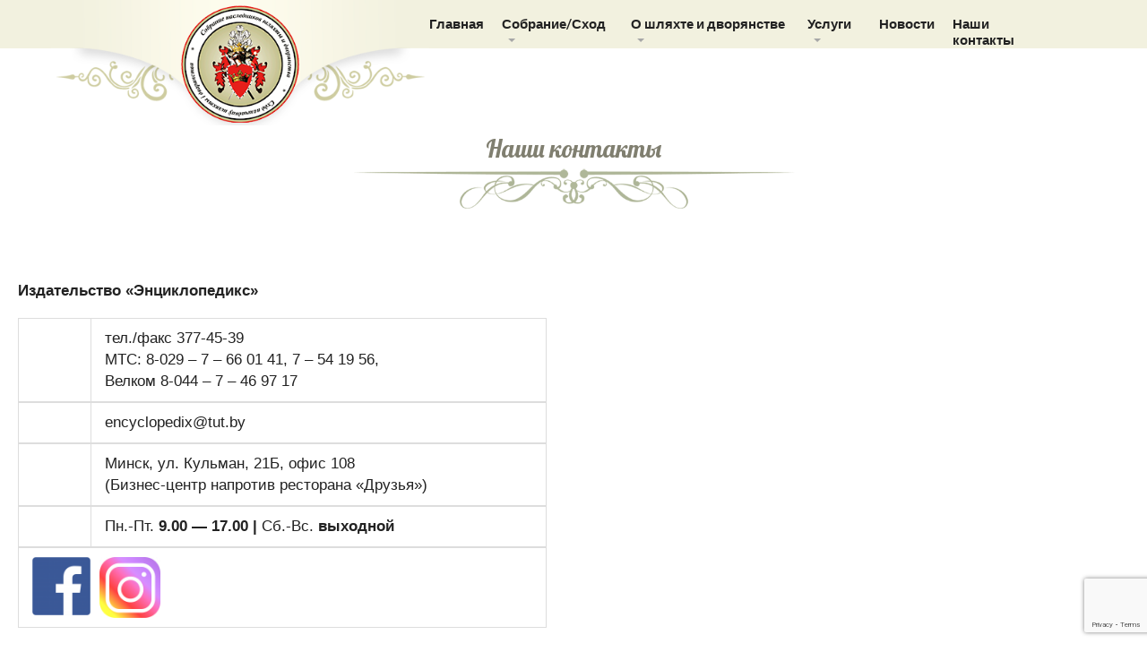

--- FILE ---
content_type: text/html; charset=UTF-8
request_url: http://who-is-who.by/nashi-kontakty/
body_size: 11719
content:
<!DOCTYPE html PUBLIC "-//W3C//DTD XHTML 1.0 Transitional//EN" "http://www.w3.org/TR/xhtml1/DTD/xhtml1-transitional.dtd">
<html xmlns="http://www.w3.org/1999/xhtml" lang="ru-RU">
<head profile="http://gmpg.org/xfn/11">
	<title>Наши контакты &ndash; Энциклопедикс</title>
	<meta http-equiv="Content-Type" content="text/html; charset=UTF-8" />
	


	<link rel="stylesheet" type="text/css" media="screen" href="http://who-is-who.by/wp-content/themes/whoisnew/style.css" />
	<link rel="alternate" type="application/rss+xml" title="RSS 2.0" href="http://who-is-who.by/feed/" />
	<link rel="pingback" href="http://who-is-who.by/xmlrpc.php" />
	
	<link rel="stylesheet" media="screen and (max-width: 1000px)" href="http://who-is-who.by/wp-content/themes/whoisnew/tablet.css" />
	<link rel="stylesheet" media="screen and (max-width: 550px)" href="http://who-is-who.by/wp-content/themes/whoisnew/mobile.css" />
	
	<link rel="stylesheet" href="http://who-is-who.by/wp-content/themes/whoisnew/js/global.css" type="text/css" media="screen" />
		<meta name='robots' content='index, follow, max-image-preview:large, max-snippet:-1, max-video-preview:-1' />

	<!-- This site is optimized with the Yoast SEO plugin v17.5 - https://yoast.com/wordpress/plugins/seo/ -->
	<link rel="canonical" href="https://who-is-who.by/nashi-kontakty/" />
	<meta property="og:locale" content="ru_RU" />
	<meta property="og:type" content="article" />
	<meta property="og:title" content="Наши контакты &ndash; Энциклопедикс" />
	<meta property="og:url" content="https://who-is-who.by/nashi-kontakty/" />
	<meta property="og:site_name" content="Энциклопедикс" />
	<meta property="article:modified_time" content="2023-01-25T14:27:42+00:00" />
	<meta property="og:image" content="https://who-is-who.by/wp-content/uploads/2017/09/w445h4451371236205MezhdunarodnylogotipVK500.png" />
	<meta property="og:image:width" content="445" />
	<meta property="og:image:height" content="445" />
	<meta name="twitter:card" content="summary_large_image" />
	<script type="application/ld+json" class="yoast-schema-graph">{"@context":"https://schema.org","@graph":[{"@type":"Organization","@id":"http://who-is-who.by/#organization","name":"C\u043e\u0431\u0440\u0430\u043d\u0438\u0435 \u043d\u0430\u0441\u043b\u0435\u0434\u043d\u0438\u043a\u043e\u0432 \u0448\u043b\u044f\u0445\u0442\u044b \u0438 \u0434\u0432\u043e\u0440\u044f\u043d\u0441\u0442\u0432\u0430","url":"http://who-is-who.by/","sameAs":[],"logo":{"@type":"ImageObject","@id":"http://who-is-who.by/#logo","inLanguage":"ru-RU","url":"http://who-is-who.by/wp-content/uploads/2018/04/Bez-imeni-1-e1524741040517.png","contentUrl":"http://who-is-who.by/wp-content/uploads/2018/04/Bez-imeni-1-e1524741040517.png","width":975,"height":877,"caption":"C\u043e\u0431\u0440\u0430\u043d\u0438\u0435 \u043d\u0430\u0441\u043b\u0435\u0434\u043d\u0438\u043a\u043e\u0432 \u0448\u043b\u044f\u0445\u0442\u044b \u0438 \u0434\u0432\u043e\u0440\u044f\u043d\u0441\u0442\u0432\u0430"},"image":{"@id":"http://who-is-who.by/#logo"}},{"@type":"WebSite","@id":"http://who-is-who.by/#website","url":"http://who-is-who.by/","name":"\u042d\u043d\u0446\u0438\u043a\u043b\u043e\u043f\u0435\u0434\u0438\u043a\u0441","description":"","publisher":{"@id":"http://who-is-who.by/#organization"},"potentialAction":[{"@type":"SearchAction","target":{"@type":"EntryPoint","urlTemplate":"http://who-is-who.by/?s={search_term_string}"},"query-input":"required name=search_term_string"}],"inLanguage":"ru-RU"},{"@type":"ImageObject","@id":"https://who-is-who.by/nashi-kontakty/#primaryimage","inLanguage":"ru-RU","url":"http://who-is-who.by/wp-content/uploads/2017/09/w445h4451371236205MezhdunarodnylogotipVK500.png","contentUrl":"http://who-is-who.by/wp-content/uploads/2017/09/w445h4451371236205MezhdunarodnylogotipVK500.png","width":445,"height":445},{"@type":"WebPage","@id":"https://who-is-who.by/nashi-kontakty/#webpage","url":"https://who-is-who.by/nashi-kontakty/","name":"\u041d\u0430\u0448\u0438 \u043a\u043e\u043d\u0442\u0430\u043a\u0442\u044b &ndash; \u042d\u043d\u0446\u0438\u043a\u043b\u043e\u043f\u0435\u0434\u0438\u043a\u0441","isPartOf":{"@id":"http://who-is-who.by/#website"},"primaryImageOfPage":{"@id":"https://who-is-who.by/nashi-kontakty/#primaryimage"},"datePublished":"2017-09-14T09:47:33+00:00","dateModified":"2023-01-25T14:27:42+00:00","breadcrumb":{"@id":"https://who-is-who.by/nashi-kontakty/#breadcrumb"},"inLanguage":"ru-RU","potentialAction":[{"@type":"ReadAction","target":["https://who-is-who.by/nashi-kontakty/"]}]},{"@type":"BreadcrumbList","@id":"https://who-is-who.by/nashi-kontakty/#breadcrumb","itemListElement":[{"@type":"ListItem","position":1,"name":"\u0413\u043b\u0430\u0432\u043d\u0430\u044f \u0441\u0442\u0440\u0430\u043d\u0438\u0446\u0430","item":"http://who-is-who.by/"},{"@type":"ListItem","position":2,"name":"\u041d\u0430\u0448\u0438 \u043a\u043e\u043d\u0442\u0430\u043a\u0442\u044b"}]}]}</script>
	<!-- / Yoast SEO plugin. -->


<link rel='dns-prefetch' href='//www.google.com' />
<link rel='dns-prefetch' href='//s.w.org' />
		<script type="text/javascript">
			window._wpemojiSettings = {"baseUrl":"https:\/\/s.w.org\/images\/core\/emoji\/13.1.0\/72x72\/","ext":".png","svgUrl":"https:\/\/s.w.org\/images\/core\/emoji\/13.1.0\/svg\/","svgExt":".svg","source":{"concatemoji":"http:\/\/who-is-who.by\/wp-includes\/js\/wp-emoji-release.min.js?ver=5.8.12"}};
			!function(e,a,t){var n,r,o,i=a.createElement("canvas"),p=i.getContext&&i.getContext("2d");function s(e,t){var a=String.fromCharCode;p.clearRect(0,0,i.width,i.height),p.fillText(a.apply(this,e),0,0);e=i.toDataURL();return p.clearRect(0,0,i.width,i.height),p.fillText(a.apply(this,t),0,0),e===i.toDataURL()}function c(e){var t=a.createElement("script");t.src=e,t.defer=t.type="text/javascript",a.getElementsByTagName("head")[0].appendChild(t)}for(o=Array("flag","emoji"),t.supports={everything:!0,everythingExceptFlag:!0},r=0;r<o.length;r++)t.supports[o[r]]=function(e){if(!p||!p.fillText)return!1;switch(p.textBaseline="top",p.font="600 32px Arial",e){case"flag":return s([127987,65039,8205,9895,65039],[127987,65039,8203,9895,65039])?!1:!s([55356,56826,55356,56819],[55356,56826,8203,55356,56819])&&!s([55356,57332,56128,56423,56128,56418,56128,56421,56128,56430,56128,56423,56128,56447],[55356,57332,8203,56128,56423,8203,56128,56418,8203,56128,56421,8203,56128,56430,8203,56128,56423,8203,56128,56447]);case"emoji":return!s([10084,65039,8205,55357,56613],[10084,65039,8203,55357,56613])}return!1}(o[r]),t.supports.everything=t.supports.everything&&t.supports[o[r]],"flag"!==o[r]&&(t.supports.everythingExceptFlag=t.supports.everythingExceptFlag&&t.supports[o[r]]);t.supports.everythingExceptFlag=t.supports.everythingExceptFlag&&!t.supports.flag,t.DOMReady=!1,t.readyCallback=function(){t.DOMReady=!0},t.supports.everything||(n=function(){t.readyCallback()},a.addEventListener?(a.addEventListener("DOMContentLoaded",n,!1),e.addEventListener("load",n,!1)):(e.attachEvent("onload",n),a.attachEvent("onreadystatechange",function(){"complete"===a.readyState&&t.readyCallback()})),(n=t.source||{}).concatemoji?c(n.concatemoji):n.wpemoji&&n.twemoji&&(c(n.twemoji),c(n.wpemoji)))}(window,document,window._wpemojiSettings);
		</script>
		<style type="text/css">
img.wp-smiley,
img.emoji {
	display: inline !important;
	border: none !important;
	box-shadow: none !important;
	height: 1em !important;
	width: 1em !important;
	margin: 0 .07em !important;
	vertical-align: -0.1em !important;
	background: none !important;
	padding: 0 !important;
}
</style>
	<link rel='stylesheet' id='sb_instagram_styles-css'  href='http://who-is-who.by/wp-content/plugins/instagram-feed/css/sbi-styles.min.css?ver=2.9.5' type='text/css' media='all' />
<link rel='stylesheet' id='wp-block-library-css'  href='http://who-is-who.by/wp-includes/css/dist/block-library/style.min.css?ver=5.8.12' type='text/css' media='all' />
<link rel='stylesheet' id='cf7-style-frontend-style-css'  href='http://who-is-who.by/wp-content/plugins/contact-form-7-style/css/frontend.css?ver=3.1.7' type='text/css' media='all' />
<link rel='stylesheet' id='cf7-style-responsive-style-css'  href='http://who-is-who.by/wp-content/plugins/contact-form-7-style/css/responsive.css?ver=3.1.7' type='text/css' media='all' />
<link rel='stylesheet' id='contact-form-7-css'  href='http://who-is-who.by/wp-content/plugins/contact-form-7/includes/css/styles.css?ver=5.5.2' type='text/css' media='all' />
<link rel='stylesheet' id='slick-style-css'  href='http://who-is-who.by/wp-content/plugins/logo-showcase-with-slick-slider/assets/css/slick.css?ver=1.2.6' type='text/css' media='all' />
<link rel='stylesheet' id='lswss-public-css-css'  href='http://who-is-who.by/wp-content/plugins/logo-showcase-with-slick-slider/assets/css/lswss-public.css?ver=1.2.6' type='text/css' media='all' />
<link rel='stylesheet' id='taxonomy-image-plugin-public-css'  href='http://who-is-who.by/wp-content/plugins/taxonomy-images/css/style.css?ver=0.9.6' type='text/css' media='screen' />
<link rel='stylesheet' id='vidbg-frontend-style-css'  href='http://who-is-who.by/wp-content/plugins/video-background/css/pushlabs-vidbg.css?ver=2.7.1' type='text/css' media='all' />
<link rel='stylesheet' id='wpdreams-asl-basic-css'  href='http://who-is-who.by/wp-content/plugins/ajax-search-lite/css/style.basic.css?ver=4.9.5' type='text/css' media='all' />
<link rel='stylesheet' id='wpdreams-ajaxsearchlite-css'  href='http://who-is-who.by/wp-content/plugins/ajax-search-lite/css/style-underline.css?ver=4.9.5' type='text/css' media='all' />
<link rel='stylesheet' id='slb_core-css'  href='http://who-is-who.by/wp-content/plugins/simple-lightbox/client/css/app.css?ver=2.8.1' type='text/css' media='all' />
<script type='text/javascript' src='http://who-is-who.by/wp-includes/js/jquery/jquery.min.js?ver=3.6.0' id='jquery-core-js'></script>
<script type='text/javascript' src='http://who-is-who.by/wp-includes/js/jquery/jquery-migrate.min.js?ver=3.3.2' id='jquery-migrate-js'></script>
<script type='text/javascript' src='http://who-is-who.by/wp-content/plugins/dropdown-menu-widget/scripts/include.js?ver=5.8.12' id='dropdown-ie-support-js'></script>
<link rel="https://api.w.org/" href="http://who-is-who.by/wp-json/" /><link rel="alternate" type="application/json" href="http://who-is-who.by/wp-json/wp/v2/pages/33518" /><link rel="EditURI" type="application/rsd+xml" title="RSD" href="http://who-is-who.by/xmlrpc.php?rsd" />
<link rel="wlwmanifest" type="application/wlwmanifest+xml" href="http://who-is-who.by/wp-includes/wlwmanifest.xml" /> 
<meta name="generator" content="WordPress 5.8.12" />
<link rel='shortlink' href='http://who-is-who.by/?p=33518' />
<link rel="alternate" type="application/json+oembed" href="http://who-is-who.by/wp-json/oembed/1.0/embed?url=http%3A%2F%2Fwho-is-who.by%2Fnashi-kontakty%2F" />
<link rel="alternate" type="text/xml+oembed" href="http://who-is-who.by/wp-json/oembed/1.0/embed?url=http%3A%2F%2Fwho-is-who.by%2Fnashi-kontakty%2F&#038;format=xml" />
<style type="text/css">* Custom css for Access Category Password form */
	.acpwd-container {
	
	}
	
	.acpwd-added-excerpt {
	}
	
	.acpwd-info-message {
	
	}
	
	.acpwd-form {
	
	}
	.acpwd-pass {
	
	}
	
	.acpwd-submit {
	
	}
	
	.acpwd-error-message {
		color: darkred;
	}</style>				<link rel="preconnect" href="https://fonts.gstatic.com" crossorigin />
				<link rel="preload" as="style" href="//fonts.googleapis.com/css?family=Open+Sans&display=swap" />
				<link rel="stylesheet" href="//fonts.googleapis.com/css?family=Open+Sans&display=swap" media="all" />
				

<!-- Dropdown Menu Widget Styles by shailan (https://metinsaylan.com) v1.9.7 on wp5.8.12 -->
<link rel="stylesheet" href="http://who-is-who.by/wp-content/plugins/dropdown-menu-widget/css/shailan-dropdown.min.css" type="text/css" />
<link rel="stylesheet" href="http://who-is-who.by/wp-content/plugins/dropdown-menu-widget/themes/mtv.com/default.ultimate.css" type="text/css" />
<style type="text/css" media="all">
	ul.dropdown li a { font-size:12px; }
	ul.dropdown { white-space: nowrap; }
ul.dropdown li.parent>a{
	padding-right:25px;
}
ul.dropdown li.parent>a:after{
	content:""; position:absolute; top: 45%; right:6px;width:0;height:0;
	border-top:4px solid rgba(0,0,0,0.5);border-right:4px solid transparent;border-left:4px solid transparent }
ul.dropdown li.parent:hover>a:after{
	content:"";position:absolute; top: 45%; right:6px; width:0; height:0;
	border-top:4px solid rgba(0,0,0,0.5);border-right:4px solid transparent;border-left:4px solid transparent }
ul.dropdown li li.parent>a:after{
	content:"";position:absolute;top: 40%; right:5px;width:0;height:0;
	border-left:4px solid rgba(0,0,0,0.5);border-top:4px solid transparent;border-bottom:4px solid transparent }
ul.dropdown li li.parent:hover>a:after{
	content:"";position:absolute;top: 40%; right:5px;width:0;height:0;
	border-left:4px solid rgba(0,0,0,0.5);border-top:4px solid transparent;border-bottom:4px solid transparent }


</style>
<!-- /Dropdown Menu Widget Styles -->

 
<style class='cf7-style' media='screen' type='text/css'>
body .cf7-style.cf7-style-44157 input {background-color: #ffffff;font-style: italic;}body .cf7-style.cf7-style-44157 input[type='submit'] {background-color: #ff0000;color: #ffffff;font-style: italic;font-weight: bold;height: 50px;width: 750px;}body .cf7-style.cf7-style-44158 input[type='submit'] {background-color: #ff0000;color: #ffffff;font-style: italic;font-weight: bold;width: 290px;}
</style>
                <style>
                    
					@font-face {
						font-family: 'aslsicons2';
						src: url('//who-is-who.by/wp-content/plugins/ajax-search-lite/css/fonts/icons2.eot');
						src: url('//who-is-who.by/wp-content/plugins/ajax-search-lite/css/fonts/icons2.eot?#iefix') format('embedded-opentype'),
							 url('//who-is-who.by/wp-content/plugins/ajax-search-lite/css/fonts/icons2.woff2') format('woff2'),
							 url('//who-is-who.by/wp-content/plugins/ajax-search-lite/css/fonts/icons2.woff') format('woff'),
							 url('//who-is-who.by/wp-content/plugins/ajax-search-lite/css/fonts/icons2.ttf') format('truetype'),
							 url('//who-is-who.by/wp-content/plugins/ajax-search-lite/css/fonts/icons2.svg#icons') format('svg');
						font-weight: normal;
						font-style: normal;
					}
					div[id*='ajaxsearchlitesettings'].searchsettings .asl_option_inner label {
						font-size: 0px !important;
						color: rgba(0, 0, 0, 0);
					}
					div[id*='ajaxsearchlitesettings'].searchsettings .asl_option_inner label:after {
						font-size: 11px !important;
						position: absolute;
						top: 0;
						left: 0;
						z-index: 1;
					}
					div[id*='ajaxsearchlite'].wpdreams_asl_container {
						width: 100%;
						margin: 0px 0px 0px 0px;
					}
					div[id*='ajaxsearchliteres'].wpdreams_asl_results div.resdrg span.highlighted {
						font-weight: bold;
						color: rgba(217, 49, 43, 1);
						background-color: rgba(238, 238, 238, 1);
					}
					div[id*='ajaxsearchliteres'].wpdreams_asl_results .results div.asl_image {
						width: 70px;
						height: 70px;
						background-size: cover;
						background-repeat: no-repeat;
					}
					div.asl_r .results {
						max-height: none;
					}
				
						div.asl_r.asl_w.vertical .results .item::after {
							display: block;
							position: absolute;
							bottom: 0;
							content: '';
							height: 1px;
							width: 100%;
							background: #D8D8D8;
						}
						div.asl_r.asl_w.vertical .results .item.asl_last_item::after {
							display: none;
						}
					                </style>
                			<script type="text/javascript">
                if ( typeof _ASL !== "undefined" && _ASL !== null && typeof _ASL.initialize !== "undefined" ) {
					_ASL.initialize();
				}
            </script>
            <link rel="icon" href="http://who-is-who.by/wp-content/uploads/2018/04/cropped-osnova1-32x32.png" sizes="32x32" />
<link rel="icon" href="http://who-is-who.by/wp-content/uploads/2018/04/cropped-osnova1-192x192.png" sizes="192x192" />
<link rel="apple-touch-icon" href="http://who-is-who.by/wp-content/uploads/2018/04/cropped-osnova1-180x180.png" />
<meta name="msapplication-TileImage" content="http://who-is-who.by/wp-content/uploads/2018/04/cropped-osnova1-270x270.png" />
</head>
<body class="page-template-default page page-id-33518">


	<!--

<div id="#" class="w100">
<div id="fix_wrap">
	
	<div id="#" class="w100"></div>
	
</div>
</div>	
	
!-->


<div id="header" class="w100">

<div id="fix_wrap">

<div id="header_wrap" class="w100">

<div id="header_left"><!--<div id="header_menus">!-->
			
			<!-- menu-->
<div id="left-flyout-nav" class="layout-left-flyout visible-sm"></div>
<div class="layout-right-content">

<header class="the-header">
<div class="navbar container">
		      
<a class="btn-navbar btn-navbar-navtoggle btn-flyout-trigger burgermenu" href="#">
<span class="icon-bar btn-flyout-trigger"></span>
<span class="icon-bar btn-flyout-trigger"></span>
<span class="icon-bar btn-flyout-trigger"></span>
<p>Открыть меню</p>
</a>
		      
<a class="btn-navbar btn-navbar-navtoggle btn-flyout-trigger closemenu" href="#">
<img src="http://who-is-who.by/wp-content/themes/whoisnew/images/close-icon-png-2.png" />
</a>
			  
<nav class="the-nav nav-collapse clearfix">
<ul id="menu-verxnee" class="nav nav-pill pull-left"><li id="menu-item-44760" class="menu-item menu-item-type-custom menu-item-object-custom menu-item-home menu-item-44760"><a href="http://who-is-who.by/">Главная</a></li>
<li id="menu-item-44241" class="dropdown custom-drop menu-item menu-item-type-post_type menu-item-object-page menu-item-has-children menu-item-44241"><a href="http://who-is-who.by/sobraniesxod/">Собрание/Сход<b class="caret hidden-xs"></b></a>
<ul class="dropdown-menu">
	<li id="menu-item-44242" class="menu-item menu-item-type-post_type menu-item-object-page menu-item-44242"><a href="http://who-is-who.by/sobraniesxod/ustav/">Устав</a></li>
	<li id="menu-item-44246" class="menu-item menu-item-type-post_type menu-item-object-page menu-item-44246"><a href="http://who-is-who.by/sobraniesxod/gimn/">Гімн нашчадкаў беларускай шляхты</a></li>
	<li id="menu-item-44247" class="menu-item menu-item-type-post_type menu-item-object-page menu-item-44247"><a href="http://who-is-who.by/sobraniesxod/kodeks-shhlyaxeckaj-godnasci/">Кодекс шляхетской чести</a></li>
	<li id="menu-item-44248" class="menu-item menu-item-type-post_type menu-item-object-page menu-item-44248"><a href="http://who-is-who.by/sobraniesxod/k-3/">Кодэкс шляхецкай годнасці</a></li>
	<li id="menu-item-44249" class="menu-item menu-item-type-post_type menu-item-object-page menu-item-44249"><a href="http://who-is-who.by/sobraniesxod/minskoe-sobranie/">Минское собрание наследников шляхты и дворянства</a></li>
	<li id="menu-item-44251" class="menu-item menu-item-type-post_type menu-item-object-page menu-item-44251"><a href="http://who-is-who.by/sobraniesxod/kak-vstupit-v-sobraniedoska-obyavlenij/">Цели Собрания</a></li>
	<li id="menu-item-44250" class="menu-item menu-item-type-post_type menu-item-object-page menu-item-44250"><a href="http://who-is-who.by/sobraniesxod/rukovodstvo-sobraniya/">Руководство Собрания</a></li>
</ul>
</li>
<li id="menu-item-44244" class="dropdown custom-drop menu-item menu-item-type-post_type menu-item-object-page menu-item-has-children menu-item-44244"><a href="http://who-is-who.by/o-shlyaxte-i-dvoryanstve/">О шляхте и дворянстве<b class="caret hidden-xs"></b></a>
<ul class="dropdown-menu">
	<li id="menu-item-44260" class="menu-item menu-item-type-post_type menu-item-object-page menu-item-44260"><a href="http://who-is-who.by/o-shlyaxte-i-dvoryanstve/partnery-minskogo-sobraniya/">Партнеры Минского Собрания</a></li>
	<li id="menu-item-44262" class="menu-item menu-item-type-post_type menu-item-object-page menu-item-44262"><a href="http://who-is-who.by/o-shlyaxte-i-dvoryanstve/smi-o-deyatelnosti-sobraniya/">СМИ о деятельности Собрания</a></li>
	<li id="menu-item-44257" class="menu-item menu-item-type-post_type menu-item-object-page menu-item-44257"><a href="http://who-is-who.by/o-shlyaxte-i-dvoryanstve/materialy-o-shlyaxte-i-dvoryanstve/">Материалы о шляхте и дворянстве</a></li>
	<li id="menu-item-44258" class="menu-item menu-item-type-post_type menu-item-object-page menu-item-44258"><a href="http://who-is-who.by/o-shlyaxte-i-dvoryanstve/portrety-shlyaxtichej/">Портреты шляхтичей</a></li>
	<li id="menu-item-44259" class="menu-item menu-item-type-post_type menu-item-object-page menu-item-44259"><a href="http://who-is-who.by/o-shlyaxte-i-dvoryanstve/mysli-ob-istorii-i-blagorodnom-soslovii/">Мысли об истории и благородном сословии</a></li>
	<li id="menu-item-44261" class="menu-item menu-item-type-post_type menu-item-object-page menu-item-44261"><a href="http://who-is-who.by/o-shlyaxte-i-dvoryanstve/shlyaxetskie-rody-v-rossijskoj-imperii-i-sssr/">Представители шляхетских родов в Российской империи, СССР, Российской Федерации</a></li>
</ul>
</li>
<li id="menu-item-44243" class="dropdown custom-drop menu-item menu-item-type-post_type menu-item-object-page menu-item-has-children menu-item-44243"><a href="http://who-is-who.by/uslugi/">Услуги<b class="caret hidden-xs"></b></a>
<ul class="dropdown-menu">
	<li id="menu-item-44252" class="menu-item menu-item-type-post_type menu-item-object-page menu-item-44252"><a href="http://who-is-who.by/uslugi/gerbovniki-i-knigi-o-shlyaxte-i-dvoryanstve/">Гербовники и книги о шляхте и дворянстве</a></li>
	<li id="menu-item-44254" class="menu-item menu-item-type-post_type menu-item-object-page menu-item-44254"><a href="http://who-is-who.by/uslugi/gerb_roda/">Продукция по проекту «Герб Вашего рода»</a></li>
	<li id="menu-item-44253" class="menu-item menu-item-type-post_type menu-item-object-page menu-item-44253"><a href="http://who-is-who.by/uslugi/zakaz/">Заказ продукции по проекту «Герб Вашего рода»</a></li>
	<li id="menu-item-44255" class="menu-item menu-item-type-post_type menu-item-object-page menu-item-44255"><a href="http://who-is-who.by/uslugi/osobennosti-sostavleniya-genealogicheskogo-dereva-svoego-roda/">Особенности составления генеалогического дерева своего рода</a></li>
	<li id="menu-item-44256" class="menu-item menu-item-type-post_type menu-item-object-page menu-item-44256"><a href="http://who-is-who.by/uslugi/mozhno-li-uznat-svoyu-rodoslovnuyu-po-familii/">Можно ли узнать свою родословную по фамилии?</a></li>
</ul>
</li>
<li id="menu-item-44761" class="menu-item menu-item-type-taxonomy menu-item-object-category menu-item-44761"><a href="http://who-is-who.by/category/news/">Новости</a></li>
<li id="menu-item-44245" class="menu-item menu-item-type-post_type menu-item-object-page current-menu-item page_item page-item-33518 current_page_item menu-item-44245"><a href="http://who-is-who.by/nashi-kontakty/">Наши контакты</a></li>
</ul></nav>
</div>
</header>
		  
</div><!-- menu-->	
			
			
			<!--<div id="header_menus_page">
				< ?php dynamic_sidebar( 'TopMenu' ); ?>
			</div>!-->
			
		<!--</div>!--></div>	

<div id="header_center">
<a href="/">
<div id="header_center_logo"></div>
</a>
</div>

<div id="header_right">123</div>
		
</div>

</div>
		
		
	</div>




<div id="container">
	<div id="wrapper"><div id="content">
			<div class="display-info">
			<h1>Наши контакты</h1>
		</div>
		<div class="post">
			<div class="postcontent"></div>
			
			
			

		</div>
		
		









<!-- repeater !-->


    
<!-- flexible !-->
<div id="desc_cat_table">


            
				
		
            
				
		
    	

<div id="desc_cat_table_cell">
            
	
		
				<div id="desc_cat_table_td" class="table_allgr table_nobg "
		style='
background-color:#fff;
'>
            <p><strong>Издательство «Энциклопедикс»</strong></p>
<table style="border-collapse: collapse; width: 100%;">
<tbody>
<tr>
<td style="width: 150px;"><img loading="lazy" class="wp-image-1211 aligncenter" src="https://bre-property.com/wp-content/uploads/2021/02/phone_img.png" alt="" width="50" height="50" /></td>
<td style="width: 88.5004%;">тел./факс 377-45-39<br />
МТС: 8-029 – 7 – 66 01 41, 7 – 54 19 56,<br />
Велком 8-044 – 7 – 46 97 17</td>
</tr>
</tbody>
</table>
<table style="border-collapse: collapse; width: 100%;">
<tbody>
<tr>
<td style="width: 150px;"><img loading="lazy" class="wp-image-1221 aligncenter" src="https://bre-property.com/wp-content/uploads/2021/02/letter_image.png" alt="" width="50" height="50" /></td>
<td style="width: 88.5004%;">encyclopedix@tut.by</td>
</tr>
</tbody>
</table>
<table style="border-collapse: collapse; width: 100%;">
<tbody>
<tr>
<td style="width: 150px;"><img loading="lazy" class="wp-image-1220 aligncenter" src="https://bre-property.com/wp-content/uploads/2021/02/location_icon.png" alt="" width="50" height="50" /></td>
<td style="width: 88.5004%;">Минск, ул. Кульман, 21Б, офис 108<br />
(Бизнес-центр напротив ресторана &#171;Друзья&#187;)</td>
</tr>
</tbody>
</table>
<table style="border-collapse: collapse; width: 100%;">
<tbody>
<tr>
<td style="width: 150px;"><img loading="lazy" class="aligncenter wp-image-1255" src="https://bre-property.com/wp-content/uploads/2021/02/time_icon_cont.png" alt="" width="50" height="50" /></td>
<td style="width: 88.5004%;">Пн.-Пт. <strong>9.00 &#8212; 17.00 |</strong> Сб.-Вс. <strong>выходной</strong></td>
</tr>
</tbody>
</table>
<table style="border-collapse: collapse; width: 100%;">
<tbody>
<tr>
<td><a href="https://vk.com/heirs_of_the_nobility_and_gentry"><img loading="lazy" class="wp-image-44220 alignleft" src="http://who-is-who.by/wp-content/uploads/2017/09/Facebook_icon_2013.svg_-300x300.png" alt="" width="65" height="65" srcset="http://who-is-who.by/wp-content/uploads/2017/09/Facebook_icon_2013.svg_-300x300.png 300w, http://who-is-who.by/wp-content/uploads/2017/09/Facebook_icon_2013.svg_-150x150.png 150w, http://who-is-who.by/wp-content/uploads/2017/09/Facebook_icon_2013.svg_-768x768.png 768w, http://who-is-who.by/wp-content/uploads/2017/09/Facebook_icon_2013.svg_-75x75.png 75w, http://who-is-who.by/wp-content/uploads/2017/09/Facebook_icon_2013.svg_.png 1024w" sizes="(max-width: 65px) 100vw, 65px" /></a><a href="https://www.instagram.com/nasledniki_shlahty/"><img loading="lazy" class="alignleft wp-image-44907 " src="http://who-is-who.by/wp-content/uploads/2021/07/instagram-150x150.png" alt="" width="68" height="68" srcset="http://who-is-who.by/wp-content/uploads/2021/07/instagram-150x150.png 150w, http://who-is-who.by/wp-content/uploads/2021/07/instagram-300x300.png 300w, http://who-is-who.by/wp-content/uploads/2021/07/instagram-1024x1024.png 1024w, http://who-is-who.by/wp-content/uploads/2021/07/instagram-768x767.png 768w, http://who-is-who.by/wp-content/uploads/2021/07/instagram-75x75.png 75w, http://who-is-who.by/wp-content/uploads/2021/07/instagram.png 1455w" sizes="(max-width: 68px) 100vw, 68px" /></a></td>
</tr>
</tbody>
</table>
		</div>
        
		
					
			
						
		
            
	
		
				<div id="desc_cat_table_td" class="  "
		style='
background-color:#fff;
'>
            <p><script type="text/javascript" charset="utf-8" async src="https://api-maps.yandex.ru/services/constructor/1.0/js/?um=constructor%3A9c8f32503d9bd7a8a8d5b421feca3bced0178d30e3c0b12273f0376cceb8753a&amp;width=100%&amp;height=440&amp;lang=ru_RU&amp;scroll=true"></script></p>
		</div>
        
		
					
			
						
		
    </div>
</div>	
	
	
<!-- flexible !-->


    
<!-- flexible !-->
<div id="desc_cat_table">


            
				
		
            
				
		
    	

<div id="desc_cat_table_cell">
            
	
		
				<div id="desc_cat_table_td" class="  "
		style='
background-color:#f9f9f9;
'>
            <p><img loading="lazy" class="size-full wp-image-44894 aligncenter" src="http://who-is-who.by/wp-content/uploads/2021/07/logo_enco.png" alt="" width="221" height="221" srcset="http://who-is-who.by/wp-content/uploads/2021/07/logo_enco.png 221w, http://who-is-who.by/wp-content/uploads/2021/07/logo_enco-150x150.png 150w, http://who-is-who.by/wp-content/uploads/2021/07/logo_enco-75x75.png 75w" sizes="(max-width: 221px) 100vw, 221px" /></p>
		</div>
        
		
					
			
						
		
            
	
		
				<div id="desc_cat_table_td" class="  "
		style='
background-color:#fff;
'>
            <div role="form" class="wpcf7" id="wpcf7-f44792-o1" lang="ru-RU" dir="ltr">
<div class="screen-reader-response"><p role="status" aria-live="polite" aria-atomic="true"></p> <ul></ul></div>
<form action="/nashi-kontakty/#wpcf7-f44792-o1" method="post" class="wpcf7-form init cf7-style" novalidate="novalidate" data-status="init">
<div style="display: none;">
<input type="hidden" name="_wpcf7" value="44792" />
<input type="hidden" name="_wpcf7_version" value="5.5.2" />
<input type="hidden" name="_wpcf7_locale" value="ru_RU" />
<input type="hidden" name="_wpcf7_unit_tag" value="wpcf7-f44792-o1" />
<input type="hidden" name="_wpcf7_container_post" value="0" />
<input type="hidden" name="_wpcf7_posted_data_hash" value="" />
<input type="hidden" name="_wpcf7_recaptcha_response" value="" />
</div>
<p><span class="wpcf7-form-control-wrap your-name"><input type="text" name="your-name" value="" size="40" class="wpcf7-form-control wpcf7-text wpcf7-validates-as-required" aria-required="true" aria-invalid="false" placeholder="Ваше имя" /></span><br />
<span class="wpcf7-form-control-wrap your-email"><input type="email" name="your-email" value="" size="40" class="wpcf7-form-control wpcf7-text wpcf7-email wpcf7-validates-as-required wpcf7-validates-as-email" aria-required="true" aria-invalid="false" placeholder="Ваш email" /></span><br />
<span class="wpcf7-form-control-wrap your-subject"><input type="text" name="your-subject" value="" size="40" class="wpcf7-form-control wpcf7-text wpcf7-validates-as-required" aria-required="true" aria-invalid="false" placeholder="Ваш телефон" /></span><br />
<span class="wpcf7-form-control-wrap text-23"><input type="text" name="text-23" value="" size="40" class="wpcf7-form-control wpcf7-text" aria-invalid="false" placeholder="Ваша фамилия" /></span><br />
<input type="submit" value="Отправить на проверку" class="wpcf7-form-control has-spinner wpcf7-submit" /></p>
<div class="wpcf7-response-output" aria-hidden="true"></div></form></div>
		</div>
        
		
					
			
						
		
    </div>
</div>	
	
	
<!-- flexible !-->


    <!-- repeater !-->

</div><!--content-->
<div id="sidebar">
       
	<!--< ?php if ( function_exists('dynamic_sidebar') ) dynamic_sidebar()  ?>!-->
		
		
		
</div>	</div><!--wrapper-->
</div><!--container-->

<div id="footer" class="w100">

<div id="fix_wrap">

<div id="footer_mini" class="w3 m100">
<h2>Собрание</h2>
<ul>
<li class="page_item page-item-80"><a href="http://who-is-who.by/sobraniesxod/fotoarxiv/">Благословения</a></li>
<li class="page_item page-item-106"><a href="http://who-is-who.by/sobraniesxod/gimn/">Гімн нашчадкаў беларускай шляхты</a></li>
<li class="page_item page-item-58"><a href="http://who-is-who.by/sobraniesxod/kodeks-shhlyaxeckaj-godnasci/">Кодекс шляхетской чести</a></li>
<li class="page_item page-item-356"><a href="http://who-is-who.by/sobraniesxod/k-3/">Кодэкс шляхецкай годнасці</a></li>
<li class="page_item page-item-15"><a href="http://who-is-who.by/sobraniesxod/minskoe-sobranie/">Минское собрание наследников шляхты и дворянства</a></li>
<li class="page_item page-item-136"><a href="http://who-is-who.by/sobraniesxod/celi-sobraniya/">Мэты Згуртавання</a></li>
<li class="page_item page-item-364"><a href="http://who-is-who.by/sobraniesxod/rukovodstvo-sobraniya/">Руководство Собрания</a></li>
<li class="page_item page-item-65"><a href="http://who-is-who.by/sobraniesxod/ustav/">Устав</a></li>
<li class="page_item page-item-86"><a href="http://who-is-who.by/sobraniesxod/kak-vstupit-v-sobraniedoska-obyavlenij/">Цели Собрания</a></li>
<li class="page_item page-item-44018"><a href="http://who-is-who.by/sobraniesxod/na-tv/">Шляхта на телевидении</a></li>
<li class="page_item page-item-1585"><a href="http://who-is-who.by/sobraniesxod/videoarxiv-2/">Видеоархив</a></li>
</ul>
</div>

<div id="footer_mini" class="w3 m100">
<h2>Услуги</h2>
<ul>
<li class="page_item page-item-1034"><a href="http://who-is-who.by/uslugi/gerbovniki-i-knigi-o-shlyaxte-i-dvoryanstve/">Гербовники и книги о шляхте и дворянстве</a></li>
<li class="page_item page-item-44135"><a href="http://who-is-who.by/uslugi/zakaz/">Заказ продукции по проекту &#171;Герб Вашего рода&#187;</a></li>
<li class="page_item page-item-33451"><a href="http://who-is-who.by/uslugi/mozhno-li-uznat-svoyu-rodoslovnuyu-po-familii/">Можно ли узнать свою родословную по фамилии?</a></li>
<li class="page_item page-item-33513"><a href="http://who-is-who.by/uslugi/osobennosti-sostavleniya-genealogicheskogo-dereva-svoego-roda/">Особенности составления генеалогического дерева своего рода</a></li>
<li class="page_item page-item-44161"><a href="http://who-is-who.by/uslugi/gerb_roda/">Продукция по проекту &#171;Герб Вашего рода&#187;</a></li>
</ul>			
</div>

<div id="footer_mini" class="w3 m100">
<h2>Контакты</h2>
<ul>
<li>Минск, ул. Кульман, 21Б, офис 108</li>
<li>тел./факс 377-45-39</li>
<li>МТС: 8-029 – 7 – 66 01 41, 7 – 54 19 56,</li>
<li>Велком 8-044 – 7 – 46 97 17</li>
<li>Е–mail: encyclopedix@tut.by, m3284539@yandex.ru</li>
<li>Адрес для переписки: 220100, Минск–100, а/я 220</li>
</ul>
</div>

</div>
</div>

	
<div id="footer_bottom" class="w100">

<div id="fix_wrap">
<div class="left">&copy; 2026 Энциклопедикс</div>
<div class="right">
</div>
</div>

</div>
	
	
	<script src="http://ajax.googleapis.com/ajax/libs/jquery/1/jquery.min.js"></script>
	<!-- menu !-->
	<script type="text/javascript" src="http://who-is-who.by/wp-content/themes/whoisnew/js/jquery.cbFlyout.js"></script>
	<script type="text/javascript" src="http://who-is-who.by/wp-content/themes/whoisnew/js/main.js"></script>

<!-- menu !-->
	
<!-- Instagram Feed JS -->
<script type="text/javascript">
var sbiajaxurl = "http://who-is-who.by/wp-admin/admin-ajax.php";
</script>
<script type='text/javascript' src='http://who-is-who.by/wp-includes/js/hoverIntent.min.js?ver=1.10.1' id='hoverIntent-js'></script>
<script type='text/javascript' src='http://who-is-who.by/wp-includes/js/comment-reply.min.js?ver=5.8.12' id='comment-reply-js'></script>
<script type='text/javascript' src='http://who-is-who.by/wp-content/plugins/contact-form-7-style/js/frontend-min.js?ver=3.1.7' id='cf7-style-frontend-script-js'></script>
<script type='text/javascript' src='http://who-is-who.by/wp-includes/js/dist/vendor/regenerator-runtime.min.js?ver=0.13.7' id='regenerator-runtime-js'></script>
<script type='text/javascript' src='http://who-is-who.by/wp-includes/js/dist/vendor/wp-polyfill.min.js?ver=3.15.0' id='wp-polyfill-js'></script>
<script type='text/javascript' id='contact-form-7-js-extra'>
/* <![CDATA[ */
var wpcf7 = {"api":{"root":"http:\/\/who-is-who.by\/wp-json\/","namespace":"contact-form-7\/v1"}};
/* ]]> */
</script>
<script type='text/javascript' src='http://who-is-who.by/wp-content/plugins/contact-form-7/includes/js/index.js?ver=5.5.2' id='contact-form-7-js'></script>
<script type='text/javascript' src='http://who-is-who.by/wp-content/plugins/soulmatch/js/jquery.matchHeight-min.js?ver=5.8.12' id='matchheight-js'></script>
<script type='text/javascript' id='soulmatch-js-extra'>
/* <![CDATA[ */
var soulmatch_data = {"options":[{"selector":".soul1","byrow":"0"},{"selector":".infomain","byrow":"0"}]};
/* ]]> */
</script>
<script type='text/javascript' src='http://who-is-who.by/wp-content/plugins/soulmatch/soulmatch.js?ver=5.8.12' id='soulmatch-js'></script>
<script type='text/javascript' id='soulmatch-js-after'>
var soulmatch_after = "";
</script>
<script type='text/javascript' src='http://who-is-who.by/wp-includes/js/dist/hooks.min.js?ver=a7edae857aab69d69fa10d5aef23a5de' id='wp-hooks-js'></script>
<script type='text/javascript' id='wpdreams-ajaxsearchlite-js-before'>
window.ASL = typeof window.ASL !== 'undefined' ? window.ASL : {}; window.ASL.wp_rocket_exception = "DOMContentLoaded"; window.ASL.ajaxurl = "http:\/\/who-is-who.by\/wp-admin\/admin-ajax.php"; window.ASL.backend_ajaxurl = "http:\/\/who-is-who.by\/wp-admin\/admin-ajax.php"; window.ASL.js_scope = "jQuery"; window.ASL.detect_ajax = 0; window.ASL.scrollbar = true; window.ASL.js_retain_popstate = 0; window.ASL.version = 4750; window.ASL.min_script_src = ["http:\/\/who-is-who.by\/wp-content\/plugins\/ajax-search-lite\/js\/min\/jquery.ajaxsearchlite.min.js"]; window.ASL.highlight = {"enabled":false,"data":[]}; window.ASL.fix_duplicates = 1; window.ASL.analytics = {"method":0,"tracking_id":"","string":"?ajax_search={asl_term}","event":{"focus":{"active":1,"action":"focus","category":"ASL","label":"Input focus","value":"1"},"search_start":{"active":0,"action":"search_start","category":"ASL","label":"Phrase: {phrase}","value":"1"},"search_end":{"active":1,"action":"search_end","category":"ASL","label":"{phrase} | {results_count}","value":"1"},"magnifier":{"active":1,"action":"magnifier","category":"ASL","label":"Magnifier clicked","value":"1"},"return":{"active":1,"action":"return","category":"ASL","label":"Return button pressed","value":"1"},"facet_change":{"active":0,"action":"facet_change","category":"ASL","label":"{option_label} | {option_value}","value":"1"},"result_click":{"active":1,"action":"result_click","category":"ASL","label":"{result_title} | {result_url}","value":"1"}}};
</script>
<script type='text/javascript' src='http://who-is-who.by/wp-content/plugins/ajax-search-lite/js/min/jquery.ajaxsearchlite.min.js?ver=4.9.5' id='wpdreams-ajaxsearchlite-js'></script>
<script type='text/javascript' src='https://www.google.com/recaptcha/api.js?render=6Ld6jTYdAAAAANr-mrCrVAGsoJjBTDKZtVdhwMfT&#038;ver=3.0' id='google-recaptcha-js'></script>
<script type='text/javascript' id='wpcf7-recaptcha-js-extra'>
/* <![CDATA[ */
var wpcf7_recaptcha = {"sitekey":"6Ld6jTYdAAAAANr-mrCrVAGsoJjBTDKZtVdhwMfT","actions":{"homepage":"homepage","contactform":"contactform"}};
/* ]]> */
</script>
<script type='text/javascript' src='http://who-is-who.by/wp-content/plugins/contact-form-7/modules/recaptcha/index.js?ver=5.5.2' id='wpcf7-recaptcha-js'></script>
<script type='text/javascript' src='http://who-is-who.by/wp-includes/js/wp-embed.min.js?ver=5.8.12' id='wp-embed-js'></script>
<script type="text/javascript" id="slb_context">/* <![CDATA[ */if ( !!window.jQuery ) {(function($){$(document).ready(function(){if ( !!window.SLB ) { {$.extend(SLB, {"context":["public","user_guest"]});} }})})(jQuery);}/* ]]> */</script>



<!-- lightbox !-->
<script type="text/javascript" src="http://who-is-who.by/wp-content/themes/whoisnew/js/jquery.fancybox.js"></script>
<link rel="stylesheet" href="http://who-is-who.by/wp-content/themes/whoisnew/js/jquery.fancybox.css" type="text/css" media="screen" />
<!-- lightbox !-->

<!-- animation !-->
<script type="text/javascript" src="http://who-is-who.by/wp-content/themes/whoisnew/js/wow.js"></script>
<link rel="stylesheet" href="http://who-is-who.by/wp-content/themes/whoisnew/js/animate.css" type="text/css" media="screen" />
<!-- animation !-->


<!-- slider !-->
<script type="text/javascript" src="http://who-is-who.by/wp-content/themes/whoisnew/js/swiper.js"></script>
<link rel="stylesheet" href="http://who-is-who.by/wp-content/themes/whoisnew/js/swiper.css" type="text/css" media="screen" />
<!-- slider !-->





  <script>
    var swiper = new Swiper('.swiper1', {
      slidesPerView: 3,
      spaceBetween: 20,
	        autoplay: {
        delay: 2500,
        disableOnInteraction: false,
      },
      // init: false,
      pagination: {
        el: '.swiper-pagination',
        clickable: true,
      },
      breakpoints: {
        1024: {
          slidesPerView: 3,
          spaceBetween: 40,
        },
        768: {
          slidesPerView: 2,
          spaceBetween: 30,
        },
        640: {
          slidesPerView: 2,
          spaceBetween: 20,
        },
        320: {
          slidesPerView: 1,
          spaceBetween: 10,
        }
      }
    });
	
	 var swiper = new Swiper('.swiper2', {
      slidesPerView: 3,
      spaceBetween: 10,
	  

      autoplay: {
        delay: 2500,
        disableOnInteraction: false,
      },
	  
	  
      // init: false,
      pagination: {
        el: '.swiper-pagination2',
        clickable: true,
      },
      breakpoints: {
        1024: {
          slidesPerView: 3,
          spaceBetween: 40,
        },
        768: {
          slidesPerView: 2,
          spaceBetween: 30,
        },
        640: {
          slidesPerView: 2,
          spaceBetween: 20,
        },
        320: {
          slidesPerView: 1,
          spaceBetween: 10,
        }
      }
    });
  </script>
  
  <script>
new WOW().init();
</script>

</body>

</html>

--- FILE ---
content_type: text/html; charset=utf-8
request_url: https://www.google.com/recaptcha/api2/anchor?ar=1&k=6Ld6jTYdAAAAANr-mrCrVAGsoJjBTDKZtVdhwMfT&co=aHR0cDovL3doby1pcy13aG8uYnk6ODA.&hl=en&v=PoyoqOPhxBO7pBk68S4YbpHZ&size=invisible&anchor-ms=20000&execute-ms=30000&cb=iydjvvtnqb12
body_size: 48606
content:
<!DOCTYPE HTML><html dir="ltr" lang="en"><head><meta http-equiv="Content-Type" content="text/html; charset=UTF-8">
<meta http-equiv="X-UA-Compatible" content="IE=edge">
<title>reCAPTCHA</title>
<style type="text/css">
/* cyrillic-ext */
@font-face {
  font-family: 'Roboto';
  font-style: normal;
  font-weight: 400;
  font-stretch: 100%;
  src: url(//fonts.gstatic.com/s/roboto/v48/KFO7CnqEu92Fr1ME7kSn66aGLdTylUAMa3GUBHMdazTgWw.woff2) format('woff2');
  unicode-range: U+0460-052F, U+1C80-1C8A, U+20B4, U+2DE0-2DFF, U+A640-A69F, U+FE2E-FE2F;
}
/* cyrillic */
@font-face {
  font-family: 'Roboto';
  font-style: normal;
  font-weight: 400;
  font-stretch: 100%;
  src: url(//fonts.gstatic.com/s/roboto/v48/KFO7CnqEu92Fr1ME7kSn66aGLdTylUAMa3iUBHMdazTgWw.woff2) format('woff2');
  unicode-range: U+0301, U+0400-045F, U+0490-0491, U+04B0-04B1, U+2116;
}
/* greek-ext */
@font-face {
  font-family: 'Roboto';
  font-style: normal;
  font-weight: 400;
  font-stretch: 100%;
  src: url(//fonts.gstatic.com/s/roboto/v48/KFO7CnqEu92Fr1ME7kSn66aGLdTylUAMa3CUBHMdazTgWw.woff2) format('woff2');
  unicode-range: U+1F00-1FFF;
}
/* greek */
@font-face {
  font-family: 'Roboto';
  font-style: normal;
  font-weight: 400;
  font-stretch: 100%;
  src: url(//fonts.gstatic.com/s/roboto/v48/KFO7CnqEu92Fr1ME7kSn66aGLdTylUAMa3-UBHMdazTgWw.woff2) format('woff2');
  unicode-range: U+0370-0377, U+037A-037F, U+0384-038A, U+038C, U+038E-03A1, U+03A3-03FF;
}
/* math */
@font-face {
  font-family: 'Roboto';
  font-style: normal;
  font-weight: 400;
  font-stretch: 100%;
  src: url(//fonts.gstatic.com/s/roboto/v48/KFO7CnqEu92Fr1ME7kSn66aGLdTylUAMawCUBHMdazTgWw.woff2) format('woff2');
  unicode-range: U+0302-0303, U+0305, U+0307-0308, U+0310, U+0312, U+0315, U+031A, U+0326-0327, U+032C, U+032F-0330, U+0332-0333, U+0338, U+033A, U+0346, U+034D, U+0391-03A1, U+03A3-03A9, U+03B1-03C9, U+03D1, U+03D5-03D6, U+03F0-03F1, U+03F4-03F5, U+2016-2017, U+2034-2038, U+203C, U+2040, U+2043, U+2047, U+2050, U+2057, U+205F, U+2070-2071, U+2074-208E, U+2090-209C, U+20D0-20DC, U+20E1, U+20E5-20EF, U+2100-2112, U+2114-2115, U+2117-2121, U+2123-214F, U+2190, U+2192, U+2194-21AE, U+21B0-21E5, U+21F1-21F2, U+21F4-2211, U+2213-2214, U+2216-22FF, U+2308-230B, U+2310, U+2319, U+231C-2321, U+2336-237A, U+237C, U+2395, U+239B-23B7, U+23D0, U+23DC-23E1, U+2474-2475, U+25AF, U+25B3, U+25B7, U+25BD, U+25C1, U+25CA, U+25CC, U+25FB, U+266D-266F, U+27C0-27FF, U+2900-2AFF, U+2B0E-2B11, U+2B30-2B4C, U+2BFE, U+3030, U+FF5B, U+FF5D, U+1D400-1D7FF, U+1EE00-1EEFF;
}
/* symbols */
@font-face {
  font-family: 'Roboto';
  font-style: normal;
  font-weight: 400;
  font-stretch: 100%;
  src: url(//fonts.gstatic.com/s/roboto/v48/KFO7CnqEu92Fr1ME7kSn66aGLdTylUAMaxKUBHMdazTgWw.woff2) format('woff2');
  unicode-range: U+0001-000C, U+000E-001F, U+007F-009F, U+20DD-20E0, U+20E2-20E4, U+2150-218F, U+2190, U+2192, U+2194-2199, U+21AF, U+21E6-21F0, U+21F3, U+2218-2219, U+2299, U+22C4-22C6, U+2300-243F, U+2440-244A, U+2460-24FF, U+25A0-27BF, U+2800-28FF, U+2921-2922, U+2981, U+29BF, U+29EB, U+2B00-2BFF, U+4DC0-4DFF, U+FFF9-FFFB, U+10140-1018E, U+10190-1019C, U+101A0, U+101D0-101FD, U+102E0-102FB, U+10E60-10E7E, U+1D2C0-1D2D3, U+1D2E0-1D37F, U+1F000-1F0FF, U+1F100-1F1AD, U+1F1E6-1F1FF, U+1F30D-1F30F, U+1F315, U+1F31C, U+1F31E, U+1F320-1F32C, U+1F336, U+1F378, U+1F37D, U+1F382, U+1F393-1F39F, U+1F3A7-1F3A8, U+1F3AC-1F3AF, U+1F3C2, U+1F3C4-1F3C6, U+1F3CA-1F3CE, U+1F3D4-1F3E0, U+1F3ED, U+1F3F1-1F3F3, U+1F3F5-1F3F7, U+1F408, U+1F415, U+1F41F, U+1F426, U+1F43F, U+1F441-1F442, U+1F444, U+1F446-1F449, U+1F44C-1F44E, U+1F453, U+1F46A, U+1F47D, U+1F4A3, U+1F4B0, U+1F4B3, U+1F4B9, U+1F4BB, U+1F4BF, U+1F4C8-1F4CB, U+1F4D6, U+1F4DA, U+1F4DF, U+1F4E3-1F4E6, U+1F4EA-1F4ED, U+1F4F7, U+1F4F9-1F4FB, U+1F4FD-1F4FE, U+1F503, U+1F507-1F50B, U+1F50D, U+1F512-1F513, U+1F53E-1F54A, U+1F54F-1F5FA, U+1F610, U+1F650-1F67F, U+1F687, U+1F68D, U+1F691, U+1F694, U+1F698, U+1F6AD, U+1F6B2, U+1F6B9-1F6BA, U+1F6BC, U+1F6C6-1F6CF, U+1F6D3-1F6D7, U+1F6E0-1F6EA, U+1F6F0-1F6F3, U+1F6F7-1F6FC, U+1F700-1F7FF, U+1F800-1F80B, U+1F810-1F847, U+1F850-1F859, U+1F860-1F887, U+1F890-1F8AD, U+1F8B0-1F8BB, U+1F8C0-1F8C1, U+1F900-1F90B, U+1F93B, U+1F946, U+1F984, U+1F996, U+1F9E9, U+1FA00-1FA6F, U+1FA70-1FA7C, U+1FA80-1FA89, U+1FA8F-1FAC6, U+1FACE-1FADC, U+1FADF-1FAE9, U+1FAF0-1FAF8, U+1FB00-1FBFF;
}
/* vietnamese */
@font-face {
  font-family: 'Roboto';
  font-style: normal;
  font-weight: 400;
  font-stretch: 100%;
  src: url(//fonts.gstatic.com/s/roboto/v48/KFO7CnqEu92Fr1ME7kSn66aGLdTylUAMa3OUBHMdazTgWw.woff2) format('woff2');
  unicode-range: U+0102-0103, U+0110-0111, U+0128-0129, U+0168-0169, U+01A0-01A1, U+01AF-01B0, U+0300-0301, U+0303-0304, U+0308-0309, U+0323, U+0329, U+1EA0-1EF9, U+20AB;
}
/* latin-ext */
@font-face {
  font-family: 'Roboto';
  font-style: normal;
  font-weight: 400;
  font-stretch: 100%;
  src: url(//fonts.gstatic.com/s/roboto/v48/KFO7CnqEu92Fr1ME7kSn66aGLdTylUAMa3KUBHMdazTgWw.woff2) format('woff2');
  unicode-range: U+0100-02BA, U+02BD-02C5, U+02C7-02CC, U+02CE-02D7, U+02DD-02FF, U+0304, U+0308, U+0329, U+1D00-1DBF, U+1E00-1E9F, U+1EF2-1EFF, U+2020, U+20A0-20AB, U+20AD-20C0, U+2113, U+2C60-2C7F, U+A720-A7FF;
}
/* latin */
@font-face {
  font-family: 'Roboto';
  font-style: normal;
  font-weight: 400;
  font-stretch: 100%;
  src: url(//fonts.gstatic.com/s/roboto/v48/KFO7CnqEu92Fr1ME7kSn66aGLdTylUAMa3yUBHMdazQ.woff2) format('woff2');
  unicode-range: U+0000-00FF, U+0131, U+0152-0153, U+02BB-02BC, U+02C6, U+02DA, U+02DC, U+0304, U+0308, U+0329, U+2000-206F, U+20AC, U+2122, U+2191, U+2193, U+2212, U+2215, U+FEFF, U+FFFD;
}
/* cyrillic-ext */
@font-face {
  font-family: 'Roboto';
  font-style: normal;
  font-weight: 500;
  font-stretch: 100%;
  src: url(//fonts.gstatic.com/s/roboto/v48/KFO7CnqEu92Fr1ME7kSn66aGLdTylUAMa3GUBHMdazTgWw.woff2) format('woff2');
  unicode-range: U+0460-052F, U+1C80-1C8A, U+20B4, U+2DE0-2DFF, U+A640-A69F, U+FE2E-FE2F;
}
/* cyrillic */
@font-face {
  font-family: 'Roboto';
  font-style: normal;
  font-weight: 500;
  font-stretch: 100%;
  src: url(//fonts.gstatic.com/s/roboto/v48/KFO7CnqEu92Fr1ME7kSn66aGLdTylUAMa3iUBHMdazTgWw.woff2) format('woff2');
  unicode-range: U+0301, U+0400-045F, U+0490-0491, U+04B0-04B1, U+2116;
}
/* greek-ext */
@font-face {
  font-family: 'Roboto';
  font-style: normal;
  font-weight: 500;
  font-stretch: 100%;
  src: url(//fonts.gstatic.com/s/roboto/v48/KFO7CnqEu92Fr1ME7kSn66aGLdTylUAMa3CUBHMdazTgWw.woff2) format('woff2');
  unicode-range: U+1F00-1FFF;
}
/* greek */
@font-face {
  font-family: 'Roboto';
  font-style: normal;
  font-weight: 500;
  font-stretch: 100%;
  src: url(//fonts.gstatic.com/s/roboto/v48/KFO7CnqEu92Fr1ME7kSn66aGLdTylUAMa3-UBHMdazTgWw.woff2) format('woff2');
  unicode-range: U+0370-0377, U+037A-037F, U+0384-038A, U+038C, U+038E-03A1, U+03A3-03FF;
}
/* math */
@font-face {
  font-family: 'Roboto';
  font-style: normal;
  font-weight: 500;
  font-stretch: 100%;
  src: url(//fonts.gstatic.com/s/roboto/v48/KFO7CnqEu92Fr1ME7kSn66aGLdTylUAMawCUBHMdazTgWw.woff2) format('woff2');
  unicode-range: U+0302-0303, U+0305, U+0307-0308, U+0310, U+0312, U+0315, U+031A, U+0326-0327, U+032C, U+032F-0330, U+0332-0333, U+0338, U+033A, U+0346, U+034D, U+0391-03A1, U+03A3-03A9, U+03B1-03C9, U+03D1, U+03D5-03D6, U+03F0-03F1, U+03F4-03F5, U+2016-2017, U+2034-2038, U+203C, U+2040, U+2043, U+2047, U+2050, U+2057, U+205F, U+2070-2071, U+2074-208E, U+2090-209C, U+20D0-20DC, U+20E1, U+20E5-20EF, U+2100-2112, U+2114-2115, U+2117-2121, U+2123-214F, U+2190, U+2192, U+2194-21AE, U+21B0-21E5, U+21F1-21F2, U+21F4-2211, U+2213-2214, U+2216-22FF, U+2308-230B, U+2310, U+2319, U+231C-2321, U+2336-237A, U+237C, U+2395, U+239B-23B7, U+23D0, U+23DC-23E1, U+2474-2475, U+25AF, U+25B3, U+25B7, U+25BD, U+25C1, U+25CA, U+25CC, U+25FB, U+266D-266F, U+27C0-27FF, U+2900-2AFF, U+2B0E-2B11, U+2B30-2B4C, U+2BFE, U+3030, U+FF5B, U+FF5D, U+1D400-1D7FF, U+1EE00-1EEFF;
}
/* symbols */
@font-face {
  font-family: 'Roboto';
  font-style: normal;
  font-weight: 500;
  font-stretch: 100%;
  src: url(//fonts.gstatic.com/s/roboto/v48/KFO7CnqEu92Fr1ME7kSn66aGLdTylUAMaxKUBHMdazTgWw.woff2) format('woff2');
  unicode-range: U+0001-000C, U+000E-001F, U+007F-009F, U+20DD-20E0, U+20E2-20E4, U+2150-218F, U+2190, U+2192, U+2194-2199, U+21AF, U+21E6-21F0, U+21F3, U+2218-2219, U+2299, U+22C4-22C6, U+2300-243F, U+2440-244A, U+2460-24FF, U+25A0-27BF, U+2800-28FF, U+2921-2922, U+2981, U+29BF, U+29EB, U+2B00-2BFF, U+4DC0-4DFF, U+FFF9-FFFB, U+10140-1018E, U+10190-1019C, U+101A0, U+101D0-101FD, U+102E0-102FB, U+10E60-10E7E, U+1D2C0-1D2D3, U+1D2E0-1D37F, U+1F000-1F0FF, U+1F100-1F1AD, U+1F1E6-1F1FF, U+1F30D-1F30F, U+1F315, U+1F31C, U+1F31E, U+1F320-1F32C, U+1F336, U+1F378, U+1F37D, U+1F382, U+1F393-1F39F, U+1F3A7-1F3A8, U+1F3AC-1F3AF, U+1F3C2, U+1F3C4-1F3C6, U+1F3CA-1F3CE, U+1F3D4-1F3E0, U+1F3ED, U+1F3F1-1F3F3, U+1F3F5-1F3F7, U+1F408, U+1F415, U+1F41F, U+1F426, U+1F43F, U+1F441-1F442, U+1F444, U+1F446-1F449, U+1F44C-1F44E, U+1F453, U+1F46A, U+1F47D, U+1F4A3, U+1F4B0, U+1F4B3, U+1F4B9, U+1F4BB, U+1F4BF, U+1F4C8-1F4CB, U+1F4D6, U+1F4DA, U+1F4DF, U+1F4E3-1F4E6, U+1F4EA-1F4ED, U+1F4F7, U+1F4F9-1F4FB, U+1F4FD-1F4FE, U+1F503, U+1F507-1F50B, U+1F50D, U+1F512-1F513, U+1F53E-1F54A, U+1F54F-1F5FA, U+1F610, U+1F650-1F67F, U+1F687, U+1F68D, U+1F691, U+1F694, U+1F698, U+1F6AD, U+1F6B2, U+1F6B9-1F6BA, U+1F6BC, U+1F6C6-1F6CF, U+1F6D3-1F6D7, U+1F6E0-1F6EA, U+1F6F0-1F6F3, U+1F6F7-1F6FC, U+1F700-1F7FF, U+1F800-1F80B, U+1F810-1F847, U+1F850-1F859, U+1F860-1F887, U+1F890-1F8AD, U+1F8B0-1F8BB, U+1F8C0-1F8C1, U+1F900-1F90B, U+1F93B, U+1F946, U+1F984, U+1F996, U+1F9E9, U+1FA00-1FA6F, U+1FA70-1FA7C, U+1FA80-1FA89, U+1FA8F-1FAC6, U+1FACE-1FADC, U+1FADF-1FAE9, U+1FAF0-1FAF8, U+1FB00-1FBFF;
}
/* vietnamese */
@font-face {
  font-family: 'Roboto';
  font-style: normal;
  font-weight: 500;
  font-stretch: 100%;
  src: url(//fonts.gstatic.com/s/roboto/v48/KFO7CnqEu92Fr1ME7kSn66aGLdTylUAMa3OUBHMdazTgWw.woff2) format('woff2');
  unicode-range: U+0102-0103, U+0110-0111, U+0128-0129, U+0168-0169, U+01A0-01A1, U+01AF-01B0, U+0300-0301, U+0303-0304, U+0308-0309, U+0323, U+0329, U+1EA0-1EF9, U+20AB;
}
/* latin-ext */
@font-face {
  font-family: 'Roboto';
  font-style: normal;
  font-weight: 500;
  font-stretch: 100%;
  src: url(//fonts.gstatic.com/s/roboto/v48/KFO7CnqEu92Fr1ME7kSn66aGLdTylUAMa3KUBHMdazTgWw.woff2) format('woff2');
  unicode-range: U+0100-02BA, U+02BD-02C5, U+02C7-02CC, U+02CE-02D7, U+02DD-02FF, U+0304, U+0308, U+0329, U+1D00-1DBF, U+1E00-1E9F, U+1EF2-1EFF, U+2020, U+20A0-20AB, U+20AD-20C0, U+2113, U+2C60-2C7F, U+A720-A7FF;
}
/* latin */
@font-face {
  font-family: 'Roboto';
  font-style: normal;
  font-weight: 500;
  font-stretch: 100%;
  src: url(//fonts.gstatic.com/s/roboto/v48/KFO7CnqEu92Fr1ME7kSn66aGLdTylUAMa3yUBHMdazQ.woff2) format('woff2');
  unicode-range: U+0000-00FF, U+0131, U+0152-0153, U+02BB-02BC, U+02C6, U+02DA, U+02DC, U+0304, U+0308, U+0329, U+2000-206F, U+20AC, U+2122, U+2191, U+2193, U+2212, U+2215, U+FEFF, U+FFFD;
}
/* cyrillic-ext */
@font-face {
  font-family: 'Roboto';
  font-style: normal;
  font-weight: 900;
  font-stretch: 100%;
  src: url(//fonts.gstatic.com/s/roboto/v48/KFO7CnqEu92Fr1ME7kSn66aGLdTylUAMa3GUBHMdazTgWw.woff2) format('woff2');
  unicode-range: U+0460-052F, U+1C80-1C8A, U+20B4, U+2DE0-2DFF, U+A640-A69F, U+FE2E-FE2F;
}
/* cyrillic */
@font-face {
  font-family: 'Roboto';
  font-style: normal;
  font-weight: 900;
  font-stretch: 100%;
  src: url(//fonts.gstatic.com/s/roboto/v48/KFO7CnqEu92Fr1ME7kSn66aGLdTylUAMa3iUBHMdazTgWw.woff2) format('woff2');
  unicode-range: U+0301, U+0400-045F, U+0490-0491, U+04B0-04B1, U+2116;
}
/* greek-ext */
@font-face {
  font-family: 'Roboto';
  font-style: normal;
  font-weight: 900;
  font-stretch: 100%;
  src: url(//fonts.gstatic.com/s/roboto/v48/KFO7CnqEu92Fr1ME7kSn66aGLdTylUAMa3CUBHMdazTgWw.woff2) format('woff2');
  unicode-range: U+1F00-1FFF;
}
/* greek */
@font-face {
  font-family: 'Roboto';
  font-style: normal;
  font-weight: 900;
  font-stretch: 100%;
  src: url(//fonts.gstatic.com/s/roboto/v48/KFO7CnqEu92Fr1ME7kSn66aGLdTylUAMa3-UBHMdazTgWw.woff2) format('woff2');
  unicode-range: U+0370-0377, U+037A-037F, U+0384-038A, U+038C, U+038E-03A1, U+03A3-03FF;
}
/* math */
@font-face {
  font-family: 'Roboto';
  font-style: normal;
  font-weight: 900;
  font-stretch: 100%;
  src: url(//fonts.gstatic.com/s/roboto/v48/KFO7CnqEu92Fr1ME7kSn66aGLdTylUAMawCUBHMdazTgWw.woff2) format('woff2');
  unicode-range: U+0302-0303, U+0305, U+0307-0308, U+0310, U+0312, U+0315, U+031A, U+0326-0327, U+032C, U+032F-0330, U+0332-0333, U+0338, U+033A, U+0346, U+034D, U+0391-03A1, U+03A3-03A9, U+03B1-03C9, U+03D1, U+03D5-03D6, U+03F0-03F1, U+03F4-03F5, U+2016-2017, U+2034-2038, U+203C, U+2040, U+2043, U+2047, U+2050, U+2057, U+205F, U+2070-2071, U+2074-208E, U+2090-209C, U+20D0-20DC, U+20E1, U+20E5-20EF, U+2100-2112, U+2114-2115, U+2117-2121, U+2123-214F, U+2190, U+2192, U+2194-21AE, U+21B0-21E5, U+21F1-21F2, U+21F4-2211, U+2213-2214, U+2216-22FF, U+2308-230B, U+2310, U+2319, U+231C-2321, U+2336-237A, U+237C, U+2395, U+239B-23B7, U+23D0, U+23DC-23E1, U+2474-2475, U+25AF, U+25B3, U+25B7, U+25BD, U+25C1, U+25CA, U+25CC, U+25FB, U+266D-266F, U+27C0-27FF, U+2900-2AFF, U+2B0E-2B11, U+2B30-2B4C, U+2BFE, U+3030, U+FF5B, U+FF5D, U+1D400-1D7FF, U+1EE00-1EEFF;
}
/* symbols */
@font-face {
  font-family: 'Roboto';
  font-style: normal;
  font-weight: 900;
  font-stretch: 100%;
  src: url(//fonts.gstatic.com/s/roboto/v48/KFO7CnqEu92Fr1ME7kSn66aGLdTylUAMaxKUBHMdazTgWw.woff2) format('woff2');
  unicode-range: U+0001-000C, U+000E-001F, U+007F-009F, U+20DD-20E0, U+20E2-20E4, U+2150-218F, U+2190, U+2192, U+2194-2199, U+21AF, U+21E6-21F0, U+21F3, U+2218-2219, U+2299, U+22C4-22C6, U+2300-243F, U+2440-244A, U+2460-24FF, U+25A0-27BF, U+2800-28FF, U+2921-2922, U+2981, U+29BF, U+29EB, U+2B00-2BFF, U+4DC0-4DFF, U+FFF9-FFFB, U+10140-1018E, U+10190-1019C, U+101A0, U+101D0-101FD, U+102E0-102FB, U+10E60-10E7E, U+1D2C0-1D2D3, U+1D2E0-1D37F, U+1F000-1F0FF, U+1F100-1F1AD, U+1F1E6-1F1FF, U+1F30D-1F30F, U+1F315, U+1F31C, U+1F31E, U+1F320-1F32C, U+1F336, U+1F378, U+1F37D, U+1F382, U+1F393-1F39F, U+1F3A7-1F3A8, U+1F3AC-1F3AF, U+1F3C2, U+1F3C4-1F3C6, U+1F3CA-1F3CE, U+1F3D4-1F3E0, U+1F3ED, U+1F3F1-1F3F3, U+1F3F5-1F3F7, U+1F408, U+1F415, U+1F41F, U+1F426, U+1F43F, U+1F441-1F442, U+1F444, U+1F446-1F449, U+1F44C-1F44E, U+1F453, U+1F46A, U+1F47D, U+1F4A3, U+1F4B0, U+1F4B3, U+1F4B9, U+1F4BB, U+1F4BF, U+1F4C8-1F4CB, U+1F4D6, U+1F4DA, U+1F4DF, U+1F4E3-1F4E6, U+1F4EA-1F4ED, U+1F4F7, U+1F4F9-1F4FB, U+1F4FD-1F4FE, U+1F503, U+1F507-1F50B, U+1F50D, U+1F512-1F513, U+1F53E-1F54A, U+1F54F-1F5FA, U+1F610, U+1F650-1F67F, U+1F687, U+1F68D, U+1F691, U+1F694, U+1F698, U+1F6AD, U+1F6B2, U+1F6B9-1F6BA, U+1F6BC, U+1F6C6-1F6CF, U+1F6D3-1F6D7, U+1F6E0-1F6EA, U+1F6F0-1F6F3, U+1F6F7-1F6FC, U+1F700-1F7FF, U+1F800-1F80B, U+1F810-1F847, U+1F850-1F859, U+1F860-1F887, U+1F890-1F8AD, U+1F8B0-1F8BB, U+1F8C0-1F8C1, U+1F900-1F90B, U+1F93B, U+1F946, U+1F984, U+1F996, U+1F9E9, U+1FA00-1FA6F, U+1FA70-1FA7C, U+1FA80-1FA89, U+1FA8F-1FAC6, U+1FACE-1FADC, U+1FADF-1FAE9, U+1FAF0-1FAF8, U+1FB00-1FBFF;
}
/* vietnamese */
@font-face {
  font-family: 'Roboto';
  font-style: normal;
  font-weight: 900;
  font-stretch: 100%;
  src: url(//fonts.gstatic.com/s/roboto/v48/KFO7CnqEu92Fr1ME7kSn66aGLdTylUAMa3OUBHMdazTgWw.woff2) format('woff2');
  unicode-range: U+0102-0103, U+0110-0111, U+0128-0129, U+0168-0169, U+01A0-01A1, U+01AF-01B0, U+0300-0301, U+0303-0304, U+0308-0309, U+0323, U+0329, U+1EA0-1EF9, U+20AB;
}
/* latin-ext */
@font-face {
  font-family: 'Roboto';
  font-style: normal;
  font-weight: 900;
  font-stretch: 100%;
  src: url(//fonts.gstatic.com/s/roboto/v48/KFO7CnqEu92Fr1ME7kSn66aGLdTylUAMa3KUBHMdazTgWw.woff2) format('woff2');
  unicode-range: U+0100-02BA, U+02BD-02C5, U+02C7-02CC, U+02CE-02D7, U+02DD-02FF, U+0304, U+0308, U+0329, U+1D00-1DBF, U+1E00-1E9F, U+1EF2-1EFF, U+2020, U+20A0-20AB, U+20AD-20C0, U+2113, U+2C60-2C7F, U+A720-A7FF;
}
/* latin */
@font-face {
  font-family: 'Roboto';
  font-style: normal;
  font-weight: 900;
  font-stretch: 100%;
  src: url(//fonts.gstatic.com/s/roboto/v48/KFO7CnqEu92Fr1ME7kSn66aGLdTylUAMa3yUBHMdazQ.woff2) format('woff2');
  unicode-range: U+0000-00FF, U+0131, U+0152-0153, U+02BB-02BC, U+02C6, U+02DA, U+02DC, U+0304, U+0308, U+0329, U+2000-206F, U+20AC, U+2122, U+2191, U+2193, U+2212, U+2215, U+FEFF, U+FFFD;
}

</style>
<link rel="stylesheet" type="text/css" href="https://www.gstatic.com/recaptcha/releases/PoyoqOPhxBO7pBk68S4YbpHZ/styles__ltr.css">
<script nonce="HACtgGrTmPwqz53DpmSWIw" type="text/javascript">window['__recaptcha_api'] = 'https://www.google.com/recaptcha/api2/';</script>
<script type="text/javascript" src="https://www.gstatic.com/recaptcha/releases/PoyoqOPhxBO7pBk68S4YbpHZ/recaptcha__en.js" nonce="HACtgGrTmPwqz53DpmSWIw">
      
    </script></head>
<body><div id="rc-anchor-alert" class="rc-anchor-alert"></div>
<input type="hidden" id="recaptcha-token" value="[base64]">
<script type="text/javascript" nonce="HACtgGrTmPwqz53DpmSWIw">
      recaptcha.anchor.Main.init("[\x22ainput\x22,[\x22bgdata\x22,\x22\x22,\[base64]/[base64]/MjU1Ong/[base64]/[base64]/[base64]/[base64]/[base64]/[base64]/[base64]/[base64]/[base64]/[base64]/[base64]/[base64]/[base64]/[base64]/[base64]\\u003d\x22,\[base64]\x22,\x22wpBNCT4eBMOWwoBgCRXCjxfDg1EZw7FQQzzCrMOtPEDDnsKBYlTCjMK6wpNkM3ZPZxcPHRXCiMO6w77CtnzCiMOJRsO/wrIkwpcUQ8OPwo5ywrrChsKIJMKvw4pDwolMf8KpMsOqw6wkHsKKO8Ozwq9/wq0nZC9+VkI2acKAwrTDrzDCpVgUEWvDhcKRworDhsOQwrDDg8KCHDM5w4EAF8OABmfDkcKBw49Hw6nCp8OpMsOPwpHCpFwPwqXCp8OMw7d5KCpBwpTDr8KxQxhtfmrDjMOCwrbDnQhxFMKhwq/DqcOcwqbCtcKKEizDq2jDvMOdDMO8w5Vib0UsbwXDq3t/wq/Dm3tEbMOjwprCrcOOXig1wrIowrHDgTrDqGE9wo8ZcMO8MB9Dw47DilDCtidcc0XCpwxhYsKsLMOXwrjDoVMcwoFkWcOrw5PDncKjC8K8w7DDhsKpw4tFw6Eta8K6wr/DtsK5CRlpRsOVcMOIGsOXwqZ4fl1Bwpkcw70ofhcSLyTDuEV5AcK1UG8JTVM/w55gH8KJw47Ck8O6NBcDw5NXKsKoGsOAwr8ZQkHCkGYdYcK7cCPDq8OcLcOdwpBVAsKqw53Dih4kw68Lw7BIcsKAACTCmsOKFMKzwqHDvcOxwrYkSV/[base64]/DhGNRSE7DrjI2c2w+w6/DgyfDhTvDrUXCisORwr/[base64]/[base64]/w4QUF3DDqsOOOQJKJ8K8w6kDw6MBDQJqwpsXwpJIeDDDo0kmCsKlI8ODAsKswqkhw7g0w4jDnHh+ZHjDsW8Vw4hsUGJqBsK3w57Dmng8TG/Ci3nDr8OCN8Ogw5XDmcO5Sm83Nh18fznDoUfCll3DoykRw4tqwpkvwosACgkwF8KHSCxMw4J7PgXCp8KHUmDCh8OxSMK4ecOUwovCvsKUw7MWw7FTwq82fcOGY8K4w4fCs8ONwo0KMcKsw4R4wo3CsMK/FMOAwoNgwo0IRF9kLioJwqjDs8OlW8O7wpwDw4jDtMK2LMKcw7/CuwPCtRHCoi80wocCM8Opw7PCocKpw4LDlVjDqBAXK8KfLDBsw7HDgcKJM8Oqw7Z/w6BRwqPDl2XDrcO+AMOPTX1PwqhiwpsHUkE5wrJ+w5jCqhoxwo9Df8OCw4DDhsOBwpRNRcOaSChhwoc2RcO+w5fDjVLDpkR+Fh9Ww6c8wq3CvsO8w7/DssKdw6fDocKGe8O2w6DDuV0fNMKjTsKgwolhw4nDoMO4XUbDr8ONOQvCsMOARcOvDhByw6LClwjDl1fDmsKbw77DlMKmVVl/OMO1w5lqXkRbwovDsDMsYcKNw7HCocKsAHjDljFtYjzCowXCuMKNwovCqCbCpMKFw6rClEHCrybDiE1wHMOaMnpjF1vCkXxpLmhfwpDCpcOcVn9xdTnCp8OdwqErHQI2Q0PCksO5wpjCrMKLw77CrhTDnsOqw5zCslJ4w5vDmcK/wrfDtcKraiPDlcOEwoduw74fwpnDmcO+w69Dw6hwAiZnDcOjNCnDsTjCpMKfUcO6E8KNw4/DhsOEHMOuwpZsIMOsUWDCiiEpw64aWMO6dsKucVU3w60OJsKCOkLDqMKjLTrDkcKFD8OXaEDCqXdLMCbCtwvCoFdmIMOCbk9Dw7HDqQ3CicOdwqYqw6xDwqTDoMOsw6p3QkrDisOvwoTDg0nDisKFQMKtw53Dv3/CuEXDucOtw5PDnhhCM8K3Dh3CjyPDocOfw5TCtTwoV2HCrlfDnsOMJMKWw57DkArCrFDCmC5Ww7zCnsKab0HCgRYRZT7DpsOpesK6IE/DjwfDtsK9W8KDOMOUw77DoXMQw6DDkMKnH3gyw7bDrCzDk09pwoViwoDDmXVeEwzCgjbCtD8YAVTDrifDl3vCuA3DmiM1NS1tFGnDhiwXF0kYw7NkesOvYns/Q13Dj0tLwq11dsOaTcOWdFpTY8OvwrDCoERuXsKqfsO+R8O3w4pnw4hEw7DCr1gKwrV0wqXDhA3CmsOLBnjCoysNw7rCtcO7w6Rpw59Xw4w1McKKwpthw6jDoVzDuXkRWjJBwp/[base64]/[base64]/Ctlo/wpLDjMOVPVZBwoXCp2XCjgzDrGnDsHJgwpYNw7ktw7Y2NAJGFWJUC8OcJ8OlwqMmw4DCo1JKNBEvw4TCuMOYCcOEfBQhw7vCr8Kzw5rChcOWwrsQwr/DscOhG8Onw67DrMOzNS0aw4bDl2fCkAzDvhLDoFfClmnCoXoLU0E7wothwr7DsVYgwonCoMOyw57DjcOSwqQ7wpYGAMO7wrplKRoBw4JlAsOBwoxOw74uDF8iw6gPJgDCpsOeZBZUwo/Co3HDmsK/wpzCvcK+wojDhsK8OcK/WsOPwrAkJkZWID3CmsK6T8OKR8KrBsKGworDsBDCqiTDolBxKHIjHsK6eC/CoxDDqH/Dg8OHBcOuMsO/[base64]/Dr8KUfwPCsBpAwqcuwqfCncOxGwDDssKBw4tdw7fCn3bDjiPCgMK/Fh4+UsK/Z8K+wrHDlcOVZ8O2aBw5BCkwwpPCsErCrcOfwrnCqcOVUMK5BSjCqRg9wp7Ct8OCwrXDosKQHRLCvgQywozCj8Knw6ZQVDrCgTAEw6BiwrfDnARrGMOyHw7Dk8K1wq1naSFwdMKfwrIKw4zChcO3w6ImwpPDrS80w7RWHcOZecKjwrlgw6vCjMKCwr/Cnkp5IwHDiGhsFsOiw7PDv2kJOsO/C8KUwozCgHl2CBzDrsKVXTnDkHoocsOyw4vDncODXlPDkj7ChsKmJsKuGGTDoMKYKMOpw5zCoQFIwrDDvsKZTsOXPMOSwrjCsXAMZB7DkV7CiBJ3w4AUw5fCosO2JcKBfsK/wq1hDFVfwq/CgcKPw77CtMOFwq4/PBxjB8OLKMO1woRDayhEwq9gw6XDl8OKw4w2wp3DqBU8wr/Co19Kw7TDm8OOC1bDqcO3woJhw5TDkxDCtlbDucKbw69JwrPCqm7DjsO3w4sNd8KTCFDDmMOIw4REIMOBM8KqwooZw4suDsKdwpN1w4ddPzbCsGcLwrtbJAvCoQsoZArCvT7CpmQxwqw+w4/Dh2dCQ8O3QcOiOBTCv8OPwoDDkk91w5XDpsK3CsKqe8K+dWUXw7bDisKOM8Okw68fwr1gw6PDmzfDu1QnOQIrccOZw64iPsODw7LCk8KHw6kiQHdJwqXCpBvCo8KQe3NiKUzCkjTDoBwJXEhRw5PDgzZYbsKXG8KoGkrDkMOwwq/DmT/DjsOoNFDDisK8wqtIw4owWGZiCS7Cr8O+GcOWKnx5TMKgw75zwonCpTXDvwEVwqjClMOpGMOXKXDDvT9Rw44BwqnDvMKoDxnDuCUkV8KAwq/CqcOAacObwrTChBPDpU8ed8KhNBJWXcKTdcKMwpAAwowIwrzCnsKPw4rCm2oBw5nCkk1Sc8OnwrhnU8KdOQQLbsOGwprDo8O6w5TCn17ClsK+wo3DuUPCuHbDsjfCjMKEHHLCuG7CtxfCrTg6wrUrwpZkwqTCiyYJw73DonMVw5fCph/CnW/[base64]/[base64]/w67Cv8KKw45WWUsMwqDCjgzCszvDmsKMwolkJcOzIWREw65QJsKUwqMhB8O5w64YwrLDhXDCgMOHNcO+CMKXAMKmfMKfF8OgwrVtFxzDtGTDjRUMwoJYw5I3O3E1HMKfYMOAFsOLcMOtacONwonCnF/[base64]/woUWHR5UZcOvZGQmJCLCusO3dsKfwrzDicOww4zDnCUZN8KCwqLChU5dF8KNwoBsMVjDlyVLZF0Hw6TDl8OqwpLDmEDDqw5iBcKZeHASwprDt3hvw7HCpwbCgixew4/CkXYwXzrDoXhRwq3DjDjCgsKowoAqS8KUwoB0HCbDqWDDlUBaNMKPw5UwW8O8BhQ0AzBhPxzCp0R/EcOOPcO3wqkNCk8owrckwobDvygHOMO0KcO3ZCHDp3JrXsOfwojCksK/[base64]/w4nDg8KLw4nDncKPw6Euw4LCvMOiwqJwJycTUU0yfBnDsAZKHmMPfjdRwpszw5kaLsOIw5wqKT/Do8KCAMK+wqg+w4APw73Ck8KKXCUJCG/DlA46wqDDjBgbw43ChsO0SsK9dwLDusOnO1TCqjd1dHjDk8OGw60fSsKowrY9w44wwpRRw4TCvsKUVMO4w6AnwrspGcOYAMObwrnDuMK1NDBSw7fCh3UzY01/S8KjbjtQwqjDo1zClyhNV8KqQMKbdH/CsW3DlMKdw6/CksO6w4YOJFjCsjdXwoJhURAID8KHZFplD1PCixZWREoHc394XlcEMDLDth0SBMK+w6FWw4rCgMOxEsOMw70cw7peQHjClMKAwppBGFLCrTBtwr7DvMKBDMOzwol0F8KswoTDv8Oow5jDgD7ChcKjw4FQawnDmcKVb8KDJsKRPhNJIEARKT/DucKsw4XChk3DmsKDwp0wUsOJwrAbN8KLFMKbEsOhDA/DhjDCtcOvMU/DgsO1FXU4WsK5ERhdeMOXHy/DucK4w4kLwo3CqcK1wqECwo8iwpfDvV/[base64]/DrBLCm8O8BHxhw6jCoMO5w4wrw7d6KHx1VDtAKMOVw49ow6tSw57DuDZMw4Aiw6wjwqg8wo7DjsKdPMObI15tKsKPwqBxHsOFwrrDmcKjw5d2OsOFw7tUDF5+d8OOZAPCgsO3wqhhw5Z2woHDusOxXcOdXX3DucK+w6scGsK/[base64]/ComFbwqQLaVjCuWTCvVUTdcKLw6nDs8OfLAPDvBdtw5nDiMKjwoMGNFTDmMKmQsKQDsOHwoFDBDDCmcKjMx7DicKNL0xDUMORw7fCnzPCt8KKw5XChgnClR84w7vDs8K4bcKyw7TChcKaw5fCsBjDhQQ/YsOHD2jDk1PDmzVaI8KBd2wbw5NJSTNrf8KGw5bCkcOjIsKsw6vDhQcDwqI/worCsDvDi8OJwoVqw5LDhRHDsD3DjQNQY8O/PWrClA3DtxPCncOvw4I/[base64]/w6PCsRjCm8KUMMOZw4ECR8Kgwr/Du0nDpxzClMK5woHCgRjCscOqQsO8wrTCrGMpPsKewopjKMOkdixMacOtw7QTwpBvw4/[base64]/DhDwpPMK8wrEwwpMSw40DX8OwQ8OAwrvDisOrej/DjFrChcK4w4LDtX7ClcK/w59rwqdsw7xjwq9RLsO6d3zDlcKuYV4Kd8K3w5lwWXEGw48WwoDDp0J5VcO2w7F4w4lLasOXecK1w47Dl8OhRW/Cog7CtHbDoMOMB8KCwqQbFQTCrCPCosOWwrvClcKPw6XCgE3Cr8OKw53DvMONwrTDqsOfMMKScmQ6MiHChcORw4PCtzptQw52GMOaKR5mwqLChy/[base64]/Dq8K+w7F4O8OeVXoVNMOZw6wdw7wDZB9swq4ZC8OMw7g/w6PCo8Kww69owrbDrMOLOcOHEsKtbcKew7/[base64]/CqkDDrCVBw5zDgzsYEEFLIXozV8OJwoxUwpscXsO0wqQ/wo9AZRzCksK5w6l2w6NnKcO9w5jDtgQjwoHDvEXDrCt7EE0bwr0sTsK8X8Kzw4sFw5kQBcKHw7bCol/CiBbCk8OXw5vDoMOsXjTCkB/[base64]/DnMO+w6/Cr8KELMOicsOQwpPCqlU6wqjDsRzDhcKXYWDCrFULNsORRsOkworCpw0mOcKzDcO1wqBTbcKlbEMIfyPDkzYawpjDvsO8w5diwpxCCnFJPRXCnWPDg8K9w5kGWU9jwq3DgzHCsFAERVIdI8OLwq8XC0pYW8Kdw4vDisKACcKsw5RSJW8BIsOIw6AQMMK/w5PDqMO6GsOBEy06woLDl3bDhMOLDz3CisOtBnUJw4rDkWPDr2nDtHsxwrNVwo5Aw4lIwqXCgi7DpC3DggZGwqYbwqIkwpLCncK3w7TDhcKiQFbDocOrejcEw6Z2wphnwqxrw6oIaGxVw5XDlMOqw5DCjMKTwrNicW5Ywp5bcX/Cn8O9wqXCocKuw780w5VKXApwD3R1eUYKw4ZCw4jDmsKvwpTDu1XCiMKcw6/ChmBjw5oxw5Jew4PCizzCmsK2w7TCnsOhw6zCuSYgQ8K/[base64]/[base64]/[base64]/Cv2A9PxTClcKLZMKpfxFLw5J8wqDCnMKZw63DoQnCtsOHwq7DogNzC0w2K1zCjxPDgMOew5h5wroRAcKxwrTChMOSw6d8w7l4w64qw7Fiwpg+I8OGKsKdEcO4b8KUw7oPMsOLDcOwwpnCkXHCicOtAS3Cn8Ouw7U6wp47AhRUbXfCm31rwrXDusO/VXdywoHCpCXDoX8ucsKNeBt2YAsNNMKpcxBPFsOgBMKBcXnDh8OpSX7Du8Kxwo9xXkrCu8Kkw6jDn1DDoVLDg3V2w5fCmsK1C8O6QMKKR2/DksOOWMKQwqvCvD7Chz0Zwo/CoMKPwpjCkEfDr1rDgMOgNcOBAHJnasK0w4PDpMODwoM7w5jCvMOMQsKfwq1lwpIQLDnCj8Knwos3Cn1FwqRwDwfCqwzCrCrCoDdxwqBNccKvwrjDnhdGwrw1Bn/Ds3nCpcKKNXRQw5YnccKpwrAUW8KQw44NRA3CvE/Cvid9wq3CqcKbw6glw6lSKAbCrMO8w7HDsCscworClGXDvcORP1Fww7ZZCMOqw4RdC8OoacKHVcOlwpvDpMKXwrMDY8K9w4sbVEfCnTpQMlPDrFp4YcK9NsOUFBclw651woPDg8O1ZcOVwo/Di8OaZ8K0esKsVsKiwr/Dq1TDvyAvbz0Gwo/[base64]/DmwDDjABfIsOVS8OKw7UUORQ2PsKqwpbCtiY9ZMKyw6Q2GMK5LsOTwq0swqcTwrk5w4HCrWzCgsO6QcOIK8KrEAvDn8K6w6duDGrDhG9lw5FBw6TDnCwvw6AxaXNsVRvChwIdKcKNCsKGwrVHTcK/wqLClsKZwoZ0JBjCv8OPw7bCl8KfdMOiJzZ6PkELwoYgw7MEw4t8wp7Cmj7DpsK/w480wrRQXMOOEyHCiTNewpbCr8OlwrXCpSnCnV4ZfsKtZ8KRJcOmb8KAAVPCmQoCOj4rdX/DtRtzwqTCq8OHS8KRw48IQMOmJsK8DcKeSE1fWxxvPSzDiScpwpZPw4nDuAFMTcKlw7XDu8OvHcOrw6FXPhU5JMOiwpDDhQfDgzDClsOCP01DwoZOwp9PXcKvcHTCosKLw7DCgwnDoUBmw6/DqETDhwLCpAMLwp/Di8O9woEkwqgFI8KiaHvCu8KsNcODwrTCtDwwwoHCvcKfKhE6cMO1HEQcScKSfXrChMKjw6XDizhsHzBdw5zCnMO9w5l1wp7Dg1TCpA1uw7zCrCdFwrEEZiMzKmvChsKqw7fCjcKBw6Y9MjTCsQFUwoYyCMOQQcKTwqrCvDJRbBbCnUzDjlcuwro1w7/[base64]/Cm2pwX23DoC/[base64]/w47Dj2Vhw74bwo/CnD/Dr2pydMKJw7w0woE1GnnDu8OgcHnDu3xJPMKNC1vDhX3CtH3DvAtLZMKZKMKqwqrDp8KFw4XCpMKAYMKew6PCvF/[base64]/CvDvCrxfCj2FHAMK4OcKMbsK1GcOZa8KAw44DPCh5Oz/CrcO3ZzbDm8KNw7rDpw/CrcOEw6BYYi/DrCrCkUhjwpMCVMKEB8Oaw69ieWA0YMOswqdUDMKxJB3DoCrDuBx7By0hOcKfwp12JMK4wrtMw6hzw7vChA5vwoRbBUDCkMKxLcObOBvCohltJBXCqGXCiMOKacO7CTsUa33DlMO1wq3DkHzCnzwew7nCpB/Dg8OOw7DDpcOQS8OUw7jCt8O5bjI2YsOuw7LDih5rw7nDs2vDlcKTElvDtQ5FUW8Sw4XCskvCt8K6wp/Dj3NxwpQUw6h3wrQedU/DlVTCm8Kcw4fCqcKeQMKhW0NmehbDn8KSHEnDhFsLwqDCtXFIw44WGl9GTQdSw6/CmsOVfAAqwp3DkSBEw4NcwrvCksKZJiTDjcKvw4DClX7DrEZCwo3CrsOAE8KLwpnDjsOSw7oAw4FbKcOCVsKGPcKPw5jCh8K9w7fCmnvCixrCr8OudMK2wq3CoMKndsK/wqQPU2bCqjDDhG9ywobCuRNZwqXDq8OTdcOVecOKaxbDjmvCiMOsGsOJwpZ+w5XCqsKewpPDpQwvK8OME2/CmnXCkW7Cm2vDvkEewqgdR8KWw5zDm8K6wrdJZ3nChFJFLQLDiMOiIsKHeSxGw4YLRMOBK8ONwprCo8OaCwPCk8KywojDsnRAwrTCocOcMMOaVMOePDXCqsK3T8OxaBdYw7ZNwobCjcOZfsOlJMOLw5zCkQfCiwxZw4bDgEXDhQV+w4nCvhYRwqVPdEdAw7MFw40KM2/DsUrCoMKZw5bDp1bCsMK5aMOjBFYyCsK1FMKFw6bDjn3CgcO3N8KpK2PCnsK6wpnDjsOtDQvDk8OBdsKIw6FRwqnDtcOwwrbCr8ObEjfCjEbCm8KVw7IZwrbDqsKuODRVPWlvwpnDvBFLJSTCrX1Hwp3DrcKiw5sXFsO0w4UIwoVVw4A5STTCgsKxw61/f8Kzw5AOeMOBw6Fnwq7CkH9EYMKywrfDlMOiw59ZwpLDlxbDiyRaCA0bQUvDu8KHw4lCWHAkw4zDi8Ocw4LCm2TCocOeW2wjwpTDonhrNMKvwqzDt8OrU8OlG8Otw53DuH5YE2vDqRfDrMORwpvChgLDj8OEDgDDj8KZwpQUBH/Cm3rCtAvDsibDvDQUw6fCjjl9SmQ+F8OhFRE9Y3/Co8KPQWUTGsOAC8K5wrYCw7ARb8KGYWkzwqjCtsOyABHDtcKnFsK+w7RIwoQyfRNkwonCsEnDoxhqw68Hw6k5G8OMwplLWATCn8KYUm8yw5vDlMKaw5LDk8ONwovDuU/CmjjCv0vDq0DDgsKoVkTDs2gVOMKyw49RwqzCl0bDsMOxOGPDmHDDpsOveMOsGsKFwo7Djn59w4cew49DLcO1wpl9wojDk1PDgsKNIWTCmT0IWsKNIiXDhVIdJUJbTsOpwrDCrsOHw7B+MV/DhsKpTiRRw5AQHXbDqlzCqMKPYsKVTMKyQsKRw5HCuxnDrU3CncKIw6EDw7hQJsKhwojCrQ/DnGTDknnDhlHDoATCn3TDmgwJcnvDqQAjQBBBH8K/[base64]/Cpx57wpwRwqFjwrbCkwdXDRlUK8KPw5vDn2XCo8KDwrrCkyzCpVHDr2k+wpXDoxBVwqfDjhELQcO1BmgMLcK2fcKgPjjDicK7O8OkwrbDrMK+FRBtwqp2SzVuw6Ifw4bCmsOVw7nDlCXCvcKRw7N8EMOXSVvDn8O5VmMiwqPCv27DucKSKcKsB1BYGGTDsMO5wp/ChDXCkxXDv8O6wpoiMcOUwpzCshnCgwkPw65LLsOrw77Cn8KMw73CoMOHRC/DoMOkMS7CuB1aDcO8w58NPlEFOzgmw45vw7IHNWE3wqzDosOyaXHChQMeTMKST1/DocKcWcOYwogIIFDDn8KiU1TCk8KlA0lDeMOVGsKEA8Kpw5bCo8OJw6hLZcOWK8OWw4EeMVPCiMKJX3HDqCRqwoRtw6ZUTyfCsXlSw4YUZjvCnxzCr8O7wrMUw4Z1KMKVKsKtDMOebsKDwpHDjsOlw5bDolEJw4R9dFV/DAIyI8ONccOcMsK/YMO5Rh8owr4Wwr/CkMKlEsK+TMOzwr4ZO8OqwqF+w43ClMKYw6dSw7Ygw7XDiwcAGivDt8KKJMKUwqPDnMOMK8OnXMKQHEHDj8Kuw7nCrChlwqbDhcKYGcOhw78SKMO1w7nCug9HNVROwrY1Zz3Chk1TwqHDksKqwodywrbDmsOBwr/CjsKwKnTChEnCkCzDh8KEw54fNcKeXcO4woxrFk/CnWXDkCE9wr5fMQDCt8Kcw5zDqzAlKSNjwpYYwpBwwqs5Zy3DpBvDowI1w7Bjw7ggw5Zmw53DqnTDvsK/wrPDu8KOdBUUw6rDtlfDn8KOwrvDrRjCokQpU21Vw7DDtDPCqz1LIcOYfMOvwrUFNMOLw6vCicKyIcOCKVR8Lgc7V8KIQcKkwqpdGxrCrsO4wo0WD2Yqw5spTSDCim7DsVMxw4/[base64]/Wn1iTRfChVDDrQcgw5HChhjDiMOsImBXY8K2wr7DrSDCuCcjBwfCkMOdwp0KwqVkEMKQw6DDvMObwofDpMOAwonCh8KtFsOcwpbCuH3CrMKQwqUKfcKmeEB1wqDCj8OSw5vCnhvDnkh4w4DDkAEzw7lCw7nCvcOgKg/CmMKYw6pUwprCpXgEXRzCh23DscOyw4zCicKhMMKaw5tzS8KGwr3DlsKtXxTDjGDCjk9Sw5HDsx3CuMKtJmZaO2vCnMOEAsKeZQHCugDCv8OzwrlUwrvChTXDlFBtw4fDkG/CkRzDoMO3DcK0wrTCggQmNkjCmUs9CMKQQsOwRQQNXELCoX4ZUnDCtRUYw6R+wq3CocOeecOTwr3DmMOGwrrCkCUtA8KOG2LCrQoVw6DCqcKAbmM1bsKkwqgdw6t1LxHCnMOuSsKFSx3CqR3CusOGw4FVDS0hS1J1w4BowqZ3wr3DkMKFw5/[base64]/CgDJdJMOlUMO8EsKFwrwWNk/[base64]/AsOYAiVcwqvDksOOwpV2w5fCpFLCqCPCh8KrJnzDl1QLT2N9GwsUw5cWwo/Ct2TCjMK2w6zDvW5SwoXCoGxUw6nCrAl8BTjDrD3Dj8O8w6Zxw6LDr8O+wqTDhcOOw68kWiIJe8K8PHQvwozCrcOINMOCK8O1GsOxw4vCgC0HDcOmc8Oswq8/wpnDhmvDsVHDocKGw4fDmWUaKMOQTFxpfgnChcORw6QTw4fCt8OwE1fCoVQEPcOOwqV8w6wOwoBcwqHDh8KIcXXDrMKIwo7CkHzDlMKCQMOpwql3w7PDqGnDqsKOK8KddHhGEMODwobDm01VXsK5fsOTwpp7RsOsGD0XC8OdBMOzw47DhzVqCWAFw5/[base64]/DkT7Ck8KuOkPCssKZRMO/F8O7w4vDpMKNTinDpcKhwrzCssOfVMKWw7XDp8OOw71zwoobIzMHw5lkY1w8dn/DhHPDrMOSHsKRUsObw5UJJsO2FcK2w6YWwq3DlsKawqrDrUjDi8OsV8KMSDRXazHDjMOWAsOow6vDl8KWwqZqw6nDnzI7HUDCtTkeSXwwOXE9wqwhV8OVwot3AiDCjRXCkcOtwpNOw7hCGcKNOWHDmxQKXsK7ZxF2w7/CqsOoS8KkRXd0w5luBFPCjMOMSi7DshhrwpLCjMKvw6Q+w53DqMKTUsOkfQDDtEHClsOGw5vCtXgkwq7DvcOjwq7DqBQIwqoFw7kKU8KQDMK1worDkENXw4gdwqzDsG0Bw5/DjsOSXi/[base64]/SXnDsTvCv8OOwpp2cMOqwqnCksK6LCIZwpo8YiAUw644AsOXw4ZYwohGwqIJTcObLMKMwqQ8VmFpV0TCihQzHjbDgMODFsOmOsKUOsKcDzM2w44GaDzDs3PCicOTwq/DiMObwqlCPFbDtsOIK1PDolJIJgdnOcKdLcKsVcKZw6/[base64]/DrinCuU5rw5cKa8KzIzrCpsOOwoPDssO7Q8KgRsKyTU0sw7BWwo8hNsOiw4zDp2rDpCR5MMK1IMK7wojCucKuwp3ChsOpwp3Ct8Odd8O1OEQFd8K8ME/[base64]/w4LCiWkUDTTChCXCn03Co8OJwoHDsETDtlbDkcKDe3dXwrjDuMKTwo3Dm8OREMOAwpQEFyzDuxBpwrbDt1dzXsKJa8OmXQ/CscKiA8ObScOQwqJaw7TDpALCv8KMTMKmXsOlwrsUGMOow7dEwqnDgcOKQEAmc8KFw7JfR8OzLUbCvcONwr1dfMO6w4jCggXCigQ8wr8iwrp3aMKlacKKOFfDnF5kbsKfwpfDn8K/w6rDvsKYw5HDnijCqX7Cm8K4wrbDg8KGw7HChw3DmMKbDcKiZ3TDj8O/wqbDssODw5LCt8OYwrUQUMKTwq1baAYywogWwqECDcKdwovDtR7Ci8K4w4rCscO5Fl54wrsdwr7CksKbwqIuS8KtHEPDjcOjwpfCgsO6wqHCkQvDnADCncO+w4LDtcOOwoUCwoZjJcO2wpklwpIOZMOlwrs4csK/w6lhbMKwwoVgw5pqw6/Dli7DpwzDuUHCp8OmEcK0w5RRw7bDlcOVFcOOKiIQL8KzBk1sa8OfZcKgYsKobsOFwp3DhjLDvcKMw6vDmzXDmHQBRx/CogMsw5tSwrcnwrPChyXDuzPCpsOKM8OmwrETwoLCr8K3woDDuXxMM8K5J8Kwwq3CsMO3KUJzL37CnEARwpLDtGxjw77Cp0HCuVdSw60MBVrCk8Ozwpoyw6TDj0d6B8KeAcKJQ8KrcAYHLMKqa8OMw7dhQh/[base64]/[base64]/CmsKWwoxCwqjDjMK4UsKMwpgmXMOdw7zCpwY5HcO+wpgHw506wrTCpMKKwqBmJcKBUcKzwo7DmSnCtjjDjmZYaTo/N13Dh8KKHsO/WEFCAhPDjAtYUyU1w4ARRXvDkHoeJg7CiD9Vwp4two9AF8KRUcOPwo3DpcOSHcK/w7cdEysdRMKswrjDs8KywodDw5U5w5HDr8KvdcOJwpYCV8KEwpoAw5fDoMKNwo5xJMKEA8OFVcOewph3w7Jgw7Jxw4rCiXYMw4vCnMOew5R5I8OJDgTCqsKcSRzCgkHCjsK5wp/DtzMSw6XCnsOHYsOYfcKewq4HR1lDw4rCgcOGw4MOM2rDscKuwonCo0oaw5LDkMO/eHzDs8KACRrDs8OxED/[base64]/TsOxwoJCOMKaa8Khwpwsw67DhsOWQhvCicKSwq3DhMOcwqzCn8KDXiIdw7wJfk7DmsKdwpTCt8Orw7fCpMO3wrDCmjDCm2dKwq/[base64]/JcOBJiIXwpfCqsKswqfDsRZMw4k/w5XCt8Kcw6srD8OWw7rCoTnCsXbDnsKuw4VcV8KVwoRZw7jDgMK4wrjCowbCngMYDcOwwqF5cMKkE8KwDBtyRX5XwpfDtMKmYVAqc8OLw7kSw7wSw6Q6GxhmajMuD8KuTMOrwonDisOHwr/CrX/Dt8O/NsKkJ8KRQcKsw4DDpcKaw7/[base64]/DrEfDpcOGw6M8wozDt8KXOR3Dlz40wojCvgJBIzHDoMOqw5pfw6nCg0dzMsKEwrlzwovDscKKw53DmUcOw5fCp8K2wolPwppxX8Ovw4vCksKMBMO/LMKrwpjCqcKww5Njw7rCnMOaw4lcR8OrYcOnc8Kaw5bCmVPDgsOIcXjCj1rCuFhMw5/DjcO0UMOhwosxwpgvYlgVwpgYCsKfw5ZJHGk3wrMFwpXDr3bCvMK/DzM3w7nCsipDesKzwo/DkcKHwpjCmG7Cs8KGXjQYwrHDqW0gHsOowpwdwqnCocOowr4/w6dKw4DCtGRVNyzChMOtHBB8w5PCo8KsDxZwwqzClEPCgCYuaw/Cl1QGPzLCjVbChTV+G3bCtsOIw7zCgxjCiFoKI8Oew6U/[base64]/[base64]/DnVnDlsONfErDn23CicOuw5DDjG/CpMODwo88D2gPwox/w6YYwq7CmcOCTcKXG8OCEhfCi8OxRMOYEU5EwrXDo8OgwoDCu8KHwojDtcKRwp83wrHCjcORD8KwCsO9wot/w7Ycw5MuEnTCpcOBYcO2wokNw6s8wrcFBxNaw6hew6VZGcOzAQYcwpzDkMKsw5fDv8KWMF/DpDHDuinDjlPCpMKSCcOQKRbDhsOFHMKJwqp9EQXCnV3DpjnClgwGwqjCizkDwq7ClMKBwq5Swr9eM2XDgsK/[base64]/YSR2ThUBw4DDkhTCqsOjMCMteEULw7jCjkJPZ29SJGnCil7CqmlxJ3sOw7XDoFPCjm9xd2NXTWANQ8Kow6QxYC7CncKFwocSwqoVd8OQAcKvNBxsAsO6w55xwpNIw4fCuMOQQsKXM33DncO/dcKAwqXCoRhSw5jDl2rCmTbCmcOAw63DtcORwqMAw6s/[base64]/[base64]/ChcKow7JrCWcwAMKCwroid3XDgmZKfmDDhjxfE1MgworCusKBUigpw5E1w4BDwp/CjWjDscOuSGLDq8OGwqVDwrYZw6Y4w6XDihxDA8Kce8KgwphZw5cYAsO7VCYIeWbCiATDrcOPw73Di0Zaw7bClHfDhMKWKg/[base64]/[base64]/CmXdww5fDmz3CgHDDjcKWKcOrEsKDwoBGOSzDgcKnLlbDmMOHwqDDsgvDo3k4wrXCvgsPwoLDhDTDrsOSw4BkwrvDjMOSw65nwoYowodLw7NzA8KuC8OgFmTDk8KdLXUgfMKLw4gJw7HDqWjCsk56w6vDucOvwqtmAsKCInXDrMKvAcOcWx3Ci1rDv8KeTiB2Hz/[base64]/DvR/Ci8KqHXw6UnnDq0vCnXcGT1l4RFvDgAvDrXjDiMOVUgQVLcK0wrXDjwzDpiXCs8OJw6zDp8OFwpNpw4p1BG/[base64]/[base64]/CiRFYwoI0w7LChkbDjnBow5Rtw5nCnwHCrcO8UsKcwpDDlSJGwpXCrWBKMcO+Qhs/[base64]/wokwNBcPw4zDosOfw47CicOjw7Jow5fDjh1kwpvClcOWw6LCjcO7RxIER8OyRnzDgsKXecK0OCnDiXYow6bCv8OJw6XDmsK1w4oHWsOiJ3vDjsOqw7w3w4HCpwjCsMOjG8OHLcOpWMKVeWN3w5ZFGcOpcFzCj8OEIyXCmm/[base64]/[base64]/a8OPT8O+HFTCiMOvw7QWw5ZfKUEmTcOmwoM9w50rwrk2RMOywp8kwqkYOcOdDcK0w5IGw6/[base64]/Dh8OCJsOCwpRxw6/ClQtCUsKKwqpIYCPCs2HDrcOYwqrDusOZw5dFwrrCk3FfOcOIw5xKwqZ/w5puw67Ch8K3csKWwpfDh8KdUngYRwTDsWxDFsKSwockW00dRmjDq3HDsMK8w6AOC8KFw7gwXcOgw5TDp8KFR8KMwpBQwoRtwozClWfCsgfDqcKrO8KmfcKHwojDmV1OZEo9wpLCp8OnXcOTwp87M8OmYzvCmcK4w4HDli/Co8KAw6HCisOhNMOIWRRUWcKPJz8hwqZVw4HDkxlSw4puw5QCZgPDgsKuwrpCO8KPwrTCnBdXfcObw4nDhj3CoTAswpEhwrEeSMKjA2EvwqPDq8OON3wLwrY+w6LDhGhEw6HCkFUAbCLCpjZEZ8Kuw6nDv0FmEMOLcU8GD8OnKVsTw73Cj8KZKgfDhsO/w5TDgVMqwrDDhcOzw7QWw7LDu8KAIMOQDTouwpzCqX3DlV0tw7DCnzpKwq/DkMKAXEUeK8OKJgprdlDDisKGecKiwpHDgsOhMH0MwoYzKsK9C8O2KsOEWsOrKcOMw7/Dr8KBDSTCqU4/wp/CksK8aMOaw4hcw6PCv8OhPDU1f8ONw53DqMOWaVFtY8KowoxRwobDn0zDmsOqwrdVe8KZQMONQMK+wpTDrMKmV1NLwpcqw4RRw4bDk0zCkcOYCMOrw6HCiCJBwpw4woVAwqpBwrDDjlnDuFzCk159w4TDvsOqwqnDl3zCqsOawr/[base64]/CrsKURBIlw6/DsDohZh92SxFAcBFWw7zCm114JcOMHMKAKRREOMK8w5/CmlJsdDHCvgscHkgzEiDDkWDDkVXCkzrCmsOmIMKVaMKkT8O7PcOyaTwRNj5/U8KQL1EMw5vCgMOtWcKlwqtGw7U8w4fCmMOrwoY9wrPDoWLCl8O3KcK+wrtyPxUSExDCkA8tEDjDiwDChEcDwrwSw53CjxsRUMK7C8ONRMKew6vDqVF2NxjCisOxwpsOwqUFwp/[base64]/DncOMw4E3bylRb8KSwo42w6/Cii8qwq45RcOJw78ew788FsOVd8KFw5LDosKoZcKCwrQ/wqLDtcK6GTIKM8KUPSbCisKvw51pw4BXwrE+wrbDhsOXYMKQw7jCl8KcwqkzTyDDlsKOwpfCpcOPHHVqwrPDtsKzNQLCqsO7wobCvsK6w4fCmcKtw5sOw4vDlsKpQcOxPMOHPA/CimDDk8KOGnLCpMOJwpTDtsOQH0M7G1oBw5NtwpBRw6prwpBQLGvCqmjDth/Cp39pe8OdD3c9woF2wpbDmwTDtMOwwpRiEcKgUwfCgETCnMKCCFTCg1LDqAM6bMKKa2AIQnXDrMOnwpwMw7Y/RsKpw6DCmGDDjMOZw4k1wrvCmH3DpDETUAjChH87UcOnG8KpIcOvKcOOZsOGUmvCp8KgYMOawoLDmcKWJsO2w7JBB2jCjmLDjzzDjcO5w7ROcxHCrzHCnnZrwop9w5UZw7R4QGQNwq8/[base64]/wqRcw7x9w47Co8O5w4TDpMKLX8OWFytBw5ZTwrB/wrJIw5HDoMOba0zCj8KMZmHDkTfDqx/DkMOUwqfCssOvC8Krb8O6w6IuPcOkOsKZw5EPI37DoUbDr8O8w5/DongZH8KDwpcCUVs4RjEJw5/CuxLCjj8oFnzDjUDCncKMw5XDm8OCw5jCsjtOwqPDpwLDn8O+w7/CvV5Xw40bN8KSw7XDlE8iwrvCt8Kdw7hqw4TDgm7DlQ7Dvm/CgcKcwrHDmgjCl8OXZ8OAGwfCtcOIHsK/[base64]\\u003d\x22],null,[\x22conf\x22,null,\x226Ld6jTYdAAAAANr-mrCrVAGsoJjBTDKZtVdhwMfT\x22,0,null,null,null,1,[21,125,63,73,95,87,41,43,42,83,102,105,109,121],[1017145,101],0,null,null,null,null,0,null,0,null,700,1,null,0,\[base64]/76lBhnEnQkZnOKMAhnM8xEZ\x22,0,0,null,null,1,null,0,0,null,null,null,0],\x22http://who-is-who.by:80\x22,null,[3,1,1],null,null,null,1,3600,[\x22https://www.google.com/intl/en/policies/privacy/\x22,\x22https://www.google.com/intl/en/policies/terms/\x22],\x22rJF2IlPHyIRrmaurQX4Qm2d+yszyl74fkvQsG66ngHQ\\u003d\x22,1,0,null,1,1769051622616,0,0,[27,158,90],null,[254,26,6,231,199],\x22RC-b-vV3LLYI0sA8Q\x22,null,null,null,null,null,\x220dAFcWeA5zUDPTyyJ-P_f6Anjy7D9-JKlyAPWKmRNB4-ADk2ZQb8RxqxwiFD4xqzHVLUklYano1OsvBV8PpLBqhX5OW9JpGNvF4w\x22,1769134422503]");
    </script></body></html>

--- FILE ---
content_type: text/css
request_url: http://who-is-who.by/wp-content/themes/whoisnew/style.css
body_size: 5473
content:
/*!
Theme Name: Freecoder templaate
Theme URI: http://freecoder.by/
Author: Freecoder
Author URI: http://freecoder.by/
Description: Description
Version: 1.0.0
*/

@import url('https://fonts.googleapis.com/css2?family=Lobster&family=Roboto:ital,wght@0,300;0,400;0,700;1,300;1,400;1,700&family=Roboto+Condensed:ital,wght@0,300;0,400;0,700;1,300;1,400;1,700&display=swap');


*{margin:0;padding:0;}
a{text-decoration:none;color:#777;}
a:hover{text-decoration:none;color:#555555;}
a img{border:0;}
body{background:#ffffff;color:#222222;font-family:Arial,"Segoe UI",Verdana,sans-serif;font-size:12px;}
	p {margin-bottom:18px;}
h1,h2,h3,h4,h5,h6{margin-bottom:18px;}

h1,h2 {font-family:'Lobster', cursive;}

h1,h2,h3,h4,h5,h6{font-weight:bold;}
h1{	font-size:18px;z-index: 100000;}
h2{font-size:18px;}
h3{font-size:14px;}
h4,h5,h6{font-size:12px;}
h1,h1 a,h1 a:hover,h2,h2 a,h2 a:hover,h3,h3 a,h3 a:hover,h4,h4 a,h4 a:hover,h5,h5 a,h5 a:hover,h6,h6 a,h6 a:hover{text-decoration:none;}

/* container */
#container{max-width:1460px;margin:0 auto;}

/* Header */
#header{
/*! width:980px; */height:;margin:0 auto;clear:both;
/*! background: none repeat scroll 0 0 #EEEEEE; */
background: url("images/top_bg.png") repeat-x bottom center;
z-index: 10;
position: relative;
}


/* standart style */

#fix_wrap {	
    margin:0 auto;
	max-width:1460px;
	box-sizing:border-box;
	}

.w100 {
	float:left;
	width:100%;
	box-sizing:border-box;
}

.w100 h1 {
	font-size:21px;
		float:left;
	width:100%;
	box-sizing:border-box;
	margin:0;
}

.w100 h2 {
	/*! font-size:17px; */
		float:left;
	width:100%;
	box-sizing:border-box;
	/*! margin:0; */
}

.w100 h3 {
	font-size:15px;
		float:left;
	width:100%;
	box-sizing:border-box;
	margin:0;
}

.w20 {
		float:left;
	width:20%;
	box-sizing:border-box;
}

.w30 {	float:left;
	width:30%;
	box-sizing:border-box;}

.w40 {	float:left;
	width:40%;
	box-sizing:border-box;}

.w50 {	float:left;
	width:50%;
	box-sizing:border-box;}

.w60 {	float:left;
	width:60%;
	box-sizing:border-box;}

.w70 {	float:left;
	width:70%;
	box-sizing:border-box;}

.w80 {	float:left;
	width:80%;
	box-sizing:border-box;}

.w90 {	float:left;
	width:90%;
	box-sizing:border-box;}


.w3 {	float:left;
	width:33.3%;
	box-sizing:border-box;}

.w4 {	float:left;
	width:25%;
	box-sizing:border-box;}

.w5 {	float:left;
	width:20%;
	box-sizing:border-box;}

.w6 {	float:left;
	width:16.6%;
	box-sizing:border-box;}

.w7 {	float:left;
	width:14.2%;
	box-sizing:border-box;}

.p10 {
	padding:10px;
	box-sizing:border-box;
}

.p20 {
	padding:20px;
	box-sizing:border-box;
}

.p30 {
	padding:30px;
	box-sizing:border-box;
}

.p40 {
	padding:40px;
	box-sizing:border-box;
}

.wm41 {	float:left;
	width:22%;
	box-sizing:border-box;
	margin: 0 1.5%;
}	

.wm31 {	float:left;
	width:31.3%;
	box-sizing:border-box;
	margin: 0 1%;
}

.wm61 {	float:left;
	width:64.7%;
	box-sizing:border-box;
	margin: 0 1%;
}

.w50p {
	
	float: left;
	width: 48%;
	margin: 1%;
	background-color: #fcfbf3;
	box-sizing: border-box;
	padding: 20px 60px;
}


#desc_cat_table {/*! background: #fbfbfb; */display: table;width: 100%;table-layout: fixed;}

#desc_cat_table_cell {display: table-row;}

#desc_cat_table_td {
	display: table-cell;
	border: 10px solid rgba(255,255,255,0);
	box-sizing: border-box;
	padding: 20px;
	vertical-align: middle;
	width: 100%;
	position: relative;
	background: #f9f9f9;
	font-size: 17px;
	line-height: 24px;
}

#desc_cat_table_cell img {
max-width:100%;
height:auto;
}

#desc_cat_table_td ul, #desc_cat_table_td ol {float: left;width: 100%;box-sizing: border-box;padding-left: 15px;}

#desc_cat_table_td ul li, #desc_cat_table_td ol li {float: left;width: 100%;margin-bottom: 7px;}

#desc_cat_table #desc_cat_table_td:first-child {border-left:0px;}

#desc_cat_table #desc_cat_table_td:last-child {border-right:0px;}


#desc_cat_table_td a {color: #222;}

#desc_cat_table_td table td {
	padding: 10px 15px;
}


.wpcf7 {min-width:320px;}

.wpcf7 input {
	box-sizing: border-box;
	padding: 13px 20px;
	margin-bottom: 15px;
	float: left;
	width: 100%;
	box-sizing: border-box;
	border-radius: 3px;
	border: 1px solid #999;
	font-size: 15px;
}

.wpcf7 textarea {
	font-size: 15px;
	box-sizing: border-box;
	padding: 20px;
	border-radius: 3px;
	border: 1px solid #999;
	float: left;
	width: 100%;
	margin-bottom: 10px;
	font-family: arial;
}

.wpcf7 .wpcf7-submit {
	width: 100%;
	box-sizing: border-box;
	font-size: 15px;
	padding: 13px;
	background: #c1b09a;
	color: #fff;
	font-weight: bold;
	cursor:pointer;
	border: 0;
}


.table_nogr table td {border:0;}

.table_nobg table td {background:none;}

.table_allgr table td {border:1px solid #ddd;}

.table_trbg table tr:nth-child(2n+1) {
    background-color: #F2F2F2;
}

.table_btmgr table td {border-bottom:1px solid #ddd;}

.table_trtdbg table tr:nth-child(2n+1) {
    background-color: #F2F2F2;
}

.table_trtdbg table td:nth-child(1) {
	background: #fff;
}

/* standart style */

#content_td ul, #content ol {
	padding-left: 15px;
	float: left;
	width: 100%;
}

#content ul li {
	margin-bottom: 5px;
	float: left;
	width: 100%;
}

#header_menus{}


#header_menus ul{
display: inline-table;
text-align: justify;
width: 590px;
}

#header_menus ul li{
display: table-cell;
list-style: none outside none;
position: relative;
}

#header_menus ul li a{
color: #222;
display: list-item;
font-size: 13px;
overflow: hidden;
padding: 10px;
text-align: center;
text-decoration: none;
text-transform: uppercase;
}


/* wrapper */
#wrapper{clear:both;overflow:hidden;max-width:1460px;margin:0 auto;}

/* content */
#content{width:75%;float:right;padding-top: 5px;}
.post{position:relative;float: left;width: 100%;}

.post .postinfo{margin:0;}
.display-info{/*! margin-top:10px; */text-align:center;/*! font-size:15px; */color:#595451;float: right;width: 100%;padding-bottom: 20px;margin-left: 20%;box-sizing: border-box;z-index: 100000;position: relative;/*! background: rgba(255,255,255,0.7); */border-radius: 5px;padding-top: 20px;position: relative;z-index: 1;}
.display-info a{color:#ddd;}
.display-info a:hover{color:#555555;}

.post .postcontent{line-height:21px;overflow:hidden;font-size: 15px;}
.post ul,.post ol{margin:15px 30px;}
.post ul li{margin-bottom:4px;}



.post .postcontent blockquote{color:#777;background:#222;border:1px solid #333;padding:15px;margin:10px 0 20px;}
.post .postcontent .postcontent code{background:#222;}
.post .postcontent pre{color:#ddd;background:#444;border:1px solid #333;overflow:auto;padding:15px;margin:10px 0 20px;}




/* sidebar */
#sidebar {
	width: 22%;
	float: right;
	margin: 0;
	padding: 10px 0;
	position: relative;
	color: #777;
	margin-top: 120px;
	margin-right: 3%;
}
#sidebar li{font-size: 15px;list-style: none;border: 1px solid #ddd;margin-bottom: 5px;border-radius: 3px;}
#sidebar ul{float: left;width: 100%;box-sizing: border-box;}


/* Footer */
#footer{padding-top: 60px;background: #f1f0df;margin-top: 50px;}
#footer .left{color:#555;width:680px;margin:0;padding:0 10px;line-height:30px;float:left;text-align:left;}

#footer .left a:hover,#footer .right a:hover{color:#555555;}
#footer .right{color:#555;width:190px;line-height:30px;float:right;text-align:right;}


/* Comments */
#commentform{padding:5px 10px;text-align:left;font-size:14px;color:#bbb;}
#commentform p{margin:5px 5px 0 0;	padding:0;}
#commentform a{text-decoration:none;line-height:20px;}
#commentform textarea{padding:5px;}
#commentform h3{font-size:14px;font-weight:300;color:#777;margin:0;padding:0;}
#comment{width:80%;}
#author,#email,#url,#comment{border:1px solid #333;font-size:12px;padding:3px;margin:5px 5px 0 0;background:#ccc;}
#submit{color:#bbb;background:#222;border:1px solid #333;padding:5px;font-size:14px;font-weight:bold;margin-top:5px;}
#submit:hover{color:#ddd;background:#282828;}
#respond {margin:20px;}
#respond  a{font-weight:bold;}
#respond .cancel-comment-reply  a{font-size:12px;color:#555555;margin-left:10px;}
#respond .cancel-comment-reply  a:hover{color:#ddd;}
#respond h2{margin:0 10px;color:#ddd;}
/*cite{}
cite a{}*/
#comments,.nocomments{color:#ddd;margin:20px 0 0 0;padding:0 10px;line-height:40px;font-size:18px;}
#comments a{margin-left:200px;color:#ddd;font-size:14px;font-weight:normal;text-align:right;}
#comments a:hover{color:#555555;}
.nocomments{padding:0 10px;line-height:30px;font-size:12px;text-align:center;}
#commentlist{float: left;width: 100%;}
ol.commentlist{position:relative;list-style:none;margin:0;padding:10px 10px 20px;text-indent:0;}
ol.commentlist li{border:1px solid #252525;background:#151515;height:1%;margin:0 0 20px;padding:0 0 20px;position:relative;}
ol.commentlist li div.comment-author{border-bottom:1px solid #222;margin:0 20px 10px 80px;height:45px;}
ol.commentlist li div.vcard{}
ol.commentlist li div.vcard cite.fn{text-align:center;position:absolute;left:82px;top:25px;overflow:hidden;color:#bbb;font-style:normal;font-weight:bold;}
ol.commentlist li div.vcard cite.fn a.url{color:#ddd;}
ol.commentlist li div.vcard cite.fn a.url:hover{color:#555555;}
ol.commentlist li div.vcard img.avatar{position:absolute;left:20px;top:20px;width:48px;height:48px;padding:2px;}
ol.commentlist li div.vcard span.says{position:absolute;left:-9999px;top:-9999px;}
ol.commentlist li div.comment-meta{position:absolute;right:70px;top:25px;font-size:11px;font-weight:normal;}
ol.commentlist li div.comment-meta a{color:#333;text-decoration:none;}
ol.commentlist li div.comment-meta a:hover{color:#777;}
ol.commentlist li ol.commentlist li ul{list-style:square;margin:0;padding:0;text-indent:0;}
ol.commentlist li p{margin:0 0 0 82px;padding:0 85px 10px 0;color:#bbb;}
ol.commentlist li div.reply{position:absolute;top:25px;right:20px;}
ol.commentlist li div.reply a{display:block;width:40px;line-height:14px;text-align:center;color:#666;}
ol.commentlist li div.reply a:hover{color:#999;}
ol.commentlist li ul.children{list-style:none;margin:0;text-indent:0;}
ol.commentlist li ul.children li{border:none;margin:15px 0 0 30px;padding-bottom:0;}
ol.commentlist li ul.children li.depth-2{margin:15px 20px 0 82px;}
ol.commentlist li ul.children li div.comment-author{margin:0;padding:0;padding-bottom:10px;height:15px;border-top:1px solid #222;border-bottom:none;}
ol.commentlist li ul.children li div.vcard cite.fn{text-align:left;position:absolute;left:30px;top:5px;color:#777;}
ol.commentlist li ul.children li div.vcard cite.fn a.url{color:#999;}
ol.commentlist li ul.children li div.vcard cite.fn a.url:hover{color:#555555;}
ol.commentlist li ul.children li img.avatar{position:absolute;top:2px;left:0;padding:1px;border:1px solid #ccc;width:16px;height:16px;background:#fff;}
ol.commentlist li ul.children li div.comment-meta{top:5px;right:50px;}
ol.commentlist li ul.children li p{margin:0;padding:5px 0 10px;color:#666;}
ol.commentlist li ul.children li div.reply{top:5px;right:0;}
ol.commentlist li.pingback div.vcard cite.fn{overflow:hidden;text-align:left;left:70px;top:47px;width:430px;}
ol.commentlist li.pingback div.comment-author{padding-bottom:25px;}
ol.commentlist li.pingback div.comment-meta{position:absolute;right:10px;top:20px;}
ol.commentlist li.pingback div.reply{right:-9999px;top:-9999px;}



/* wp-caption END */
.wp-caption{border:1px solid #333;text-align:center;background-color:#222;padding-top:4px;margin:10px;}
.wp-caption img{margin:0;padding:0;border:0 none;}
.wp-caption p.wp-caption-text{font-size:12px;line-height:17px;padding:0 4px 5px;margin:0;}
.wp-caption-dd{font-size:12px;line-height:17px;padding:0 4px 5px;margin:0;}

/* Otros */
.alignleft{float:left;margin-right:10px;width:auto;}
.alignright{float:right;margin-right:10px;width:auto;}
.aligncenter{clear:both;display:block;text-align:center;margin:0 auto;}

#footer_bottom {background: #dfdec5;padding: 20px;}

#footer_mini h2 {}

#footer_mini {}

#footer_mini ul {padding-left: 100px;float: left;width: 100%;box-sizing: border-box;padding-right: 20px;padding-bottom: 40px;}

#footer_mini ul li {font-size: 15px;float: left;width: 100%;margin-bottom: 5px;}

#footer_mini ul li a {color: #000;}

#header_wrap {position: relative;}

body.home #header_left {float: right;width: calc(100% - 533px);/*! padding-left: 120px; */box-sizing: border-box;position: absolute;left: 450px;top: 10px;}

#header_left {
	float: right;
	width: calc(100% - 533px);
	/* padding-left: 120px; */
	box-sizing: border-box;
	position: absolute;
	left: 450px;
	top: 7px;
}


body.home #header_center {/*! background: url("images/logo_top.png") no-repeat top center; */width: 533px;height: 71px;float: left;position: relative;}

#header_center {
	/* background: url("images/logo_top.png") no-repeat top center; */
	width: 533px;
	height: 59px;
	float: left;
	position: relative;
}


#header_right {float: left;width: calc((100% - 250px) / 2);display: none;}

body.home #header_center_logo {background: url("images/logo_top.png") no-repeat bottom center;width: 533px;height: 175px;position: absolute;z-index: 1;left: 50%;margin-left: -266px;}

#header_center_logo {
	background: url("images/logo_top.png") no-repeat bottom center;
	width: 533px;
	height: 140px;
	position: absolute;
	z-index: 1;
	left: 50%;
	margin-left: -266px;
	background-size: contain;
}



#main_slide {background: #f4f4f4;height: 41vw;position: relative;}

#main_slide_btm {position: absolute;bottom: 0;height: 200px;height: auto;}

#main_slide_center {background: url("images/slide_btm.png") no-repeat bottom center;width: 790px;height: 76px;float: left;display: none;}

#main_slide_left {float: left;height: 21px;width: 50%;background: #f1f0df url("images/slide_btm_bg.png") repeat-x;margin-top: 1px;}

#main_slide_right {float: left;width: 50%;background: #f1f0df url("images/slide_btm_bg.png") repeat-x;height: 21px;margin-top: 1px;}

#main_news {background: #f1f0df;min-height: 300px;padding: 40px 20px;padding-top: 20px;padding-bottom: 0px;}

h1, #fix_wrap h2 {background: url("images/venzel_h2.png") no-repeat bottom center;text-align: center;padding-bottom: 50px;background-size: 500px;font-size: 27px;font-weight: normal;color: #807f70;margin-bottom: 30px;}

#main_news_mini {background: #fffbf4;}

#main_news_mini_thumb {height: 220px;background-size: cover;background-position: center;}

#main_news_mini_title {padding: 20px 20px;font-size: 15px;color: #000;font-weight: bold;}

#main_news_mini_title a {}

#main_news_mini:hover #main_news_mini_thumb {
opacity:0.8;
/* CSS3 Transition Magic */
-webkit-transition: all .4s ease-out;
-moz-transition: all .4s ease-out;
-o-transition: all .5s ease-out;
transition: all .4s ease-out;
	
}

#more_btn {padding: 30px;text-align: center;}

#more_btn a {margin: 0 auto;width: 300px;background: #fffbf4;box-sizing: border-box;padding: 15px 30px;display: block;border-radius: 10px;font-size: 15px;color: #807f70;}

#main_about {padding: 60px 20px;}

#main_about h2 {}

#main_about_left {float: left;/*! background: #ddd; */width: 66%;box-sizing: border-box;padding: 0px 40px;}

#main_about_left img {float: none;width: auto;/*! padding-right: 40px; */max-width: 100%;height: auto;box-sizing: border-box;}

#main_about_left p {/*! float: left; */font-size: 15px;line-height: 22px;text-align: justify;}

#main_about_left_slider {margin-top: 20px;}

#main_about_right {float: left;background: #fffbf4;width: 33%;margin-left: 1%;box-sizing: border-box;padding: 30px;}

#main_about_right h3 {font-size: 17px;text-align: center;font-family: Arial,"Segoe UI",Verdana,sans-serif;}

#main_about_right h3 p {font-weight: normal;font-size: 14px;padding: 10px 0px;}

#main_about_left_slider img {
	padding: 0;
}

#main_about_right .wpcf7 {
	margin: 0;
}

#dop_info {
	background: #f1f0df;
	min-height: 300px;
	padding: 60px 20px;
	/*! padding-top: 60px; */
	padding-bottom: 40px;
}

#main_about_left span.himn {

}

span.himn label {
		float: left;
	width: 100%;
	box-sizing: border-box;
	padding: 20px 0;
	font-size: 14px;
	font-weight: bold;
		/*! padding-bottom: 5px; */
}

.gerb {padding-right: 25px;text-align: center;}

#about_menu {margin-top: 10px;}

#about_menu ul {}
#about_menu ul li {list-style: none;float: left;width: auto;margin: 0.5%;}
#about_menu ul li a {display: block;padding: 10px;font-size: 14px;font-weight: bold;color: #000;border-radius: 5px;border: 1px solid #e6ddcd;}

#about_menu ul li a:hover {
	background:#c1b09a;
	color:#fff;
	/* CSS3 Transition Magic */
-webkit-transition: all .4s ease-out;
-moz-transition: all .4s ease-out;
-o-transition: all .5s ease-out;
transition: all .4s ease-out;
}

span.himn label a {
	color: #000;
}

.infomain {background: #fffbf4;padding: 30px;}

.infomain h2 {background-size: 250px !important;padding-bottom: 25px !important;font-size: 21px !important;}

.rekmain {}

.rekmain img {margin-bottom: 20px;/*! padding-left: 0%; */min-width: 100%;height: auto;box-sizing: border-box;}

#smiabout {}

#smiabout ul {padding-left: 20px;}

#smiabout ul li {margin-bottom: 10px;}

#smiabout ul li a {display: block;font-size: 16px;color: #574a23;/*! font-weight: bold; */}

#smiabout ul li a:hover {text-decoration:underline;}

#smiaboutvideo {}

#smiaboutvideo a {}

#smiaboutvideo img {max-width: 100%;height: auto;}

.morelink {display: inline-block;padding: 5px 10px;font-size: 15px;text-decoration: underline;color: #000;font-weight: bold;margin-bottom: 20px;}

.listques {
	
}


.listques a {
	display: block;
	/*! background: #c1b09a; */
	font-size: 16px;
	text-align: left;
	margin-bottom: 5px;
	padding: 13px 20px;
	color: #796851;
	border: 1px solid #c1b09a;
	border-radius: 5px;
}

.ques_box {
	min-width: 320px;
	font-size: 15px;
	line-height: 22px;
	width: 60%;
}

.ques_box h2 {
	font-size: 25px;
	text-align: center;
	margin-bottom: 40px;
}

.listques a:hover {
	background:#c1b09a;
	color:#fff;
		/* CSS3 Transition Magic */
-webkit-transition: all .4s ease-out;
-moz-transition: all .4s ease-out;
-o-transition: all .5s ease-out;
transition: all .4s ease-out;
}

.ques_mini {border: 1px solid #ddd;padding: 20px;margin-bottom: 20px;border-radius: 5px;}

.ques_mini h2 {font-size: 22px;margin-bottom: 10px;background: none;padding-bottom: 10px;color: #222;}

.ques_mini_desc {font-size: 15px;line-height: 23px;/*! margin-bottom: 20px; */}

#product_block_mini #main_about_right {
	width:100%;
}


#main_product_slider img {
	padding: 0;
	max-width: 100%;
	height: auto;
	max-height: 210px;
	width: auto;
}

#main_product_slider {padding: 20px 0px;}

#main_product_slider .swiper-slide {
	text-align: center;
	height: 230px;
	background-position: top;
	background-size: cover;
}

#product_block {
	padding: 40px 0px;
}

#product_block_mini .last-child a {
	background: #c1b09a;
	color: #fff;
}

#about_menu h3 {
	font-size: 20px;
	padding-top: 30px;
	text-align: center;
}

#main_about_left_slider .swiper-slide {height: 190px;background-size: cover;background-position: top;}

#sidebar ul li a {
	box-sizing: border-box;
	padding: 10px;
	display: block;
	font-weight: bold;
	color: #000;
}

.single #content, .page-id-33518 #content, .archive #content {
	width: 100%;
	float: right;
	padding-top: 70px;
}

#insta_feed {
	margin-top: 70px;
}

.postcontent img {
	max-width: 100%;
	height: auto;
}

--- FILE ---
content_type: text/css
request_url: http://who-is-who.by/wp-content/themes/whoisnew/js/global.css
body_size: 2480
content:
/* cbFlyNav Req Styles */
@import url(http://fonts.googleapis.com/css?family=Lato:300,400,700);

.layout-left-flyout {
  height: 100%;
  position: fixed;
  visibility: hidden;
  z-index: 0;
  -moz-transition: visibility 0 linear 0.2s;
  -o-transition: visibility 0 linear 0.2s;
  -webkit-transition: visibility 0 linear;
  -webkit-transition-delay: 0.2s;
  transition: visibility 0 linear 0.2s;
  background: #f2e4c8;
  -moz-backface-visibility: hidden;
  -webkit-backface-visibility: hidden;
  backface-visibility: hidden;
  -moz-perspective: 1000;
  -webkit-perspective: 1000;
  perspective: 1000;
  -moz-transform-style: preserve-3d;
  -webkit-transform-style: preserve-3d;
  transform-style: preserve-3d;
  left: 0;
  top: 0;
}

.layout-left-flyout.isCbFlyNavActive {
  visibility: visible;
  z-index: 10000;
  -moz-transition: z-index 0 linear 0.2s;
  -o-transition: z-index 0 linear 0.2s;
  -webkit-transition: z-index 0 linear;
  -webkit-transition-delay: 0.2s;
  transition: z-index 0 linear 0.2s;
  left: 0;
  top: 0;
}

.cbFlyNav-wrap {
  display: block;
  position: relative;
  height: 100%;
  overflow: hidden;
  width: 270px;
  -moz-backface-visibility: hidden;
  -webkit-backface-visibility: hidden;
  backface-visibility: hidden;
  -moz-perspective: 1000;
  -webkit-perspective: 1000;
  perspective: 1000;
  -moz-transform-style: preserve-3d;
  -webkit-transform-style: preserve-3d;
  transform-style: preserve-3d;
  box-sizing: border-box;
  /*! padding-top: 40px; */
}
.cbFlyNav-wrap > nav {
  -moz-transform: translateY(0);
  -ms-transform: translateY(0);
  -o-transform: translateY(0);
  -webkit-transform: translateY(0);
  transform: translateY(0);
  -moz-transition: -moz-transform 0 ease-in-out;
  -o-transition: -o-transform 0 ease-in-out;
  -webkit-transition: -webkit-transform 0 ease-in-out;
  transition: transform 0 ease-in-out;
  /*    height: 100%;
      overflow-y: auto;
      overflow-x: hidden;*/
}

.nav-collapse {
  -moz-transform: translate3d(0, 0, 0);
  -webkit-transform: translate3d(0, 0, 0);
  transform: translate3d(0, 0, 0);
  -moz-transform-style: preserve-3d;
  -webkit-transform-style: preserve-3d;
  transform-style: preserve-3d;
}

.layout-right-content {
  -moz-transition: -moz-transform 0.2s ease-in-out;
  -o-transition: -o-transform 0.2s ease-in-out;
  -webkit-transition: -webkit-transform 0.2s ease-in-out;
  transition: transform 0.2s ease-in-out;
  -moz-transform: translate3d(0, 0, 0);
  -webkit-transform: translate3d(0, 0, 0);
  transform: translate3d(0, 0, 0);
  -moz-perspective: 1000;
  -webkit-perspective: 1000;
  perspective: 1000;
  -moz-transform-style: preserve-3d;
  -webkit-transform-style: preserve-3d;
  transform-style: preserve-3d;
  -moz-backface-visibility: hidden;
  -webkit-backface-visibility: hidden;
  backface-visibility: hidden;
  z-index: 201;
  /* NOTE! Put container bg here so you don't
     get any clipping when the content is 
     transitioning. Any tips on alternate 
     solutions are welcome.
  */
  /*! background: rgba(255,255,255,0.8); */
  /*! background: #E72534; */
  position: relative;
}

.layout-right-content.isCbFlyNavActive {
  /*
  -moz-transform: translate3d(270px, 0, 0);
  -webkit-transform: translate3d(270px, 0, 0);
  transform: translate3d(270px, 0, 0);
  min-width: 320px;
  */
}

.icon-cbmore {
  content: "";
  float: right;
  margin-top: 4.5px;
  padding: 4.5px;
  box-shadow: 1px -1px 0 0px #FFF inset;
  -moz-transform: rotate(225deg);
  -ms-transform: rotate(225deg);
  -o-transform: rotate(225deg);
  -webkit-transform: rotate(225deg);
  transform: rotate(225deg);
}

.nav-flyout-navmask, .nav-flyout-contentmask {
  position: absolute;
  top: 0;
  bottom: 0;
  left: 0;
  right: 0;
}

.nav-flyout-contentmask {
  z-index: 1;
}

.nav-flyout-navmask {
  right: 180px;
  z-index: 1;
}

/* Menu Toggle */
.btn-navbar {
  position: absolute;
  width: 90px;
  height: 40px;
  padding: 4px 0;
  display: block;
  z-index: 1;
}

.btn-navbar-navtoggle {
  left: 10px;
}

.btn-navbar .icon-bar {
  display: block;
  width: 28px;
  height: 4px;
  background-color: #4d4d4d;
  margin: 7px auto 0 auto;
}

.btn-navbar .icon-bar + .icon-bar {
  margin-top: 3px;
}

@media screen and (min-width: 980px) {
  .btn-navbar {
    display: none;
  }
}
/* Navbar Styles */
.navbar {
  height: 40px;
  margin: 0;
  padding: 5px 0;
  position: relative;
  /*! background: #fafafa; */
  margin-bottom: 0px;
  width: 100%;
  padding: 0 10px;
  font-family: "Lato", sans-serif;
  /*! box-shadow: 0 1px 1px 0px #dddddd; */
  box-sizing: border-box;
}

@media screen and (max-width: 979px) {
  .navbar .nav-collapse {
    display: none;
  }
}
@media screen and (min-width: 980px) {
  .navbar {
    height: auto;
    position: relative;
    /*! background: #fafafa; */
    margin-bottom: 10px;
    width: 100%;
    padding: 0 10px;
  }
}
/* Mobile First Nav */
.the-nav ul.nav-flyout {
  display: block;
  margin-bottom: 15px;
  float: none;
  height: 100%;
}
.the-nav ul.nav-flyout > li {
  float: none;
  display: block;
  width: 270px;
}
.the-nav ul.nav-flyout li a {
  color: #000;
  display: block;
  text-decoration: none;
  padding: 11px 15px;
  margin-right: 0;
  font-size: 15px;
  border-top: 1px solid #dfc2a8;
}
.the-nav ul.nav-flyout li a:hover {
  background: #1b878c;
}
.the-nav ul.nav-flyout .dropdown {
  position: static;
}
.the-nav ul.nav-flyout .dropdown .dropdown-menu {
  float: none;
  position: absolute;
  display: block;
  top: 0;
  right: 0;
  left: auto;
  width: 0;
  min-width: 0;
  margin: 0;
  list-style: none;
  z-index: 1000;
  background: #fdf3e1;
  transition: width .2s ease-in-out;
}
.the-nav ul.nav-flyout .dropdown .dropdown-menu > li {
  width: 180px;
}
.the-nav ul.nav-flyout .dropdown .dropdown-menu.is-subnav-visible {
  width: 180px;
}
.the-nav.is-inactive ul.nav-flyout > li > a {
  opacity: .2;
}
.the-nav.is-inactive ul.nav-flyout > li.is-active > a {
  opacity: 1;
  background: #e1d3b2;
}

/* Large Screen Styles*/
@media screen and (min-width: 980px) {
  .container {
    width: 95%;
    margin: 0 auto;
  }

  .the-nav {
    display: block;
  }

  .the-nav .nav {
    display: inline-table;
    width: 100%;
  }

  .the-nav .nav-pill:after {
    content: "";
    display: table;
    clear: both;
  }

  .the-nav > .nav {
    margin: 0;
    line-height: normal;
  }

  .the-nav > .nav > li {
    display: table-cell;
    margin-bottom: 0;
    position: relative;
  }

  .the-nav > .nav > li .caret {
    margin-top: 8px;
    margin-left: 7px;
    border-top-color: #A7A7A7;
    border-bottom-color: #A7A7A7;
  }

  .the-nav > .nav > li a {
    display: block;
    padding: 10px 10px;
    color: #222;
    font-weight: 500;
    text-decoration: none;
    font-size: 15px;
    font-weight: bold;
    /*! text-align: center; */
  }

  .the-nav > .nav > li:nth-of-type(1) > a {
    padding-left: 0;
  }

  .the-nav > .nav > li:last-of-type > a {
    padding-right: 0;
  }

  /* Active State */
  .the-nav > .nav > li:hover > a {
    color: #303030;
  }

  .the-nav > .nav > li:hover .dropdown-menu {
    display: block;
  }

  .the-nav > .nav > li:hover .caret {
    border-top-color: #303030;
    border-bottom-color: #303030;
  }

  /* Subnav */
  .nav > li > .dropdown-menu {
    display: none;
    position: absolute;
    top: 100%;
    left: 0;
    z-index: 20;
    margin: 0;
    padding: 0;
    min-width: 220px;
    background: #F7F7F7;
    box-shadow: 0 1px 1px 0px #DDDDDD;
  }

  .nav > li > .dropdown-menu > li {
    margin-bottom: 0;
    list-style: none;
  }

  .nav > li > .dropdown-menu > li a {
    color: #000;
    -moz-transition: all, 0.2s;
    -o-transition: all, 0.2s;
    -webkit-transition: all, 0.2s;
    transition: all, 0.2s;
    font-weight: normal;
  }

  .nav > li > .dropdown-menu > li:hover a {
    background: #dfdec4;
    color: #222;
  }
}
/* General Mobile First Styles */
.hidden-sm {
  display: none;
}

@media screen and (min-width: 980px) {
  .visible-sm {
    display: none;
  }

  .hidden-sm {
    display: block;
  }
}

.pull-left {
  /*! float: left; */
}

.pull-right {
  float: right;
}

.dropdown .caret {
  display: inline-block;
  width: 0;
  height: 0;
  vertical-align: top;
  border-left: 4px solid transparent;
  border-right: 4px solid transparent;
  border-top: 4px solid gray;
  content: "";
}

.clearfix:after {
  content: "";
  display: table;
  clear: both;
}

.btn-navbar p {
	float: left;
	padding-top: 5px;
	color: #000;
	font-weight: bold;
}

.layout-right-content.isCbFlyNavActive .burgermenu {opacity:0 !important;}
.layout-right-content .burgermenu {opacity:1; top:-7px;}

.layout-right-content.isCbFlyNavActive .closemenu {opacity:1;}
.layout-right-content .closemenu {opacity:0;}

.layout-right-content.isCbFlyNavActive {
	-moz-transform: translate3d(270px, 0, 0);
	-webkit-transform: translate3d(270px, 0, 0);
	transform: translate3d(270px, 0, 0);
	min-width: 45px;
	top: 0;
	position: absolute;
	left: 0;
}

--- FILE ---
content_type: text/css
request_url: http://who-is-who.by/wp-content/plugins/dropdown-menu-widget/themes/mtv.com/default.css
body_size: 876
content:
@charset "UTF-8";


	ul.dropdown li {
	 padding: 5px;
	}

	/* Components override */

	ul.dropdown-vertical *.parent>a {
	 background-image: url(images/nav-arrow-right.png);
	}

	ul.dropdown-vertical-rtl *.parent>a {
	 padding-right: 15px;
	 background-image: url(images/nav-arrow-left.png);
	 background-position: 0 50%;
	}


	ul.dropdown {
	 font: bold 17px/normal Arial, Helvetica, sans-serif;
	}

		ul.dropdown li {
		 background-color: #333;
		 color: #fff;
		}

		ul.dropdown li.hover,
		ul.dropdown li:hover {
		}

		/* Links */

		ul.dropdown a,
		ul.dropdown a:link,
		ul.dropdown a:visited { color: #fff; text-decoration: none;}
		ul.dropdown a:hover {
		 border-top-color: #5db1e0 !important;
		 border-left-color: #5db1e0;
		 background-color: #4498c7;
		 color: #fff;
		}

		ul.dropdown a:active {
		 background: #058acf url(images/nav-sub-press.png) 0 0 repeat-x !important;
		 color: #fff;
		}


		/* NON-FIRST LEVEL */

		ul.dropdown ul {
		 /*left: auto;*/
		 /* right: 0; Removed because it was causing problems */ 
		 margin-top: -1px;
		 border-top: 1px solid #1a1a1a;
		 border-left: solid 1px #4c4c4c;
		 font: bold 11px/1em Tahoma, Geneva, Verdana, sans-serif;
		}

			ul.dropdown ul li {
			 background-color: #3a3a3a;
			}

		ul.dropdown ul ul {
		 top: 0;
		 right: auto;
		 left: 100%;
		 margin-top: 0;
		 /* border-top: none; */
		 border-left: none;
		 font-weight: normal;
		}

			ul.dropdown ul ul li {
			 background-color: #4c4c4c;
			}

		ul.dropdown ul ul ul li {
		 background-color: #595959;
		}



/* Mixed */

ul.dropdown li a,
ul.dropdown *.dir {
 border-style: solid;
 border-width: 1px;
 border-color: #404040 #1a1a1a #1a1a1a #505050;
}

ul.dropdown ul li a,
ul.dropdown ul *.dir, ul.dropdown ul *.parent { border-color: #4a4a4a #242424 #242424; border-left: none; }

ul.dropdown ul ul li a,
ul.dropdown ul ul *.dir, ul.dropdown ul ul *.parent { border-color: #595959 #333 #333; }

ul.dropdown ul ul ul li a,
ul.dropdown ul ul ul *.dir, ul.dropdown ul ul ul *.parent { border-color: #767676 #404040 #404040; }

/** Container */
.shailan-dropdown-menu .dropdown-horizontal-container{ background-color: #3a3a3a; }

--- FILE ---
content_type: text/css
request_url: http://who-is-who.by/wp-content/themes/whoisnew/tablet.css
body_size: 326
content:
/* mobile style */


.t100 {
	float:left;
	width:100%;
	box-sizing:border-box;
}

.t100 h1 {
	font-size:21px;
		float:left;
	width:100%;
	box-sizing:border-box;
	margin:0;
}

.t100 h2 {
	font-size:17px;
		float:left;
	width:100%;
	box-sizing:border-box;
	margin:0;
}

.t100 h3 {
	font-size:20px;
		float:left;
	width:100%;
	box-sizing:border-box;
	margin:0;
}

.t20 {
		float:left;
	width:20%;
	box-sizing:border-box;
}

.t25 {
		float:left;
	width:25%;
	box-sizing:border-box;
}

.t30 {	float:left;
	width:30%;
	box-sizing:border-box;}

.t40 {	float:left;
	width:40%;
	box-sizing:border-box;}

.t50 {	float:left;
	width:50%;
	box-sizing:border-box;}

.t60 {	float:left;
	width:60%;
	box-sizing:border-box;}

.t70 {	float:left;
	width:70%;
	box-sizing:border-box;}

.t80 {	float:left;
	width:80%;
	box-sizing:border-box;}

.t90 {	float:left;
	width:90%;
	box-sizing:border-box;}


.t3 {	float:left;
	width:33.3%;
	box-sizing:border-box;}

.t4 {	float:left;
	width:25%;
	box-sizing:border-box;}

.t5 {	float:left;
	width:20%;
	box-sizing:border-box;}

.t6 {	float:left;
	width:16.6%;
	box-sizing:border-box;}

.t7 {	float:left;
	width:14.2%;
	box-sizing:border-box;}

#desc_cat_table_cell {
	display: flex;
	flex-flow: wrap;
}

#desc_cat_table_td {
	min-height:200px;
}

/* mobile style */

--- FILE ---
content_type: text/css
request_url: http://who-is-who.by/wp-content/themes/whoisnew/mobile.css
body_size: 1236
content:
/* mobile style */


.m100 {
	float:left;
	width:100%;
	box-sizing:border-box;
}

.m100 h1 {
	font-size:21px;
		float:left;
	width:100%;
	box-sizing:border-box;
	margin:0;
}

.m100 h2 {
	font-size:17px;
		float:left;
	width:100%;
	box-sizing:border-box;
	margin:0;
}

.m100 h3 {
	font-size:20px;
		float:left;
	width:100%;
	box-sizing:border-box;
	margin:0;
}

.m20 {
		float:left;
	width:20%;
	box-sizing:border-box;
}

.m25 {
		float:left;
	width:25%;
	box-sizing:border-box;
}

.m30 {	float:left;
	width:30%;
	box-sizing:border-box;}

.m40 {	float:left;
	width:40%;
	box-sizing:border-box;}

.m50 {	float:left;
	width:50%;
	box-sizing:border-box;}

.m60 {	float:left;
	width:60%;
	box-sizing:border-box;}

.m70 {	float:left;
	width:70%;
	box-sizing:border-box;}

.m80 {	float:left;
	width:80%;
	box-sizing:border-box;}

.m90 {	float:left;
	width:90%;
	box-sizing:border-box;}


.m3 {	float:left;
	width:33.3%;
	box-sizing:border-box;}

.m4 {	float:left;
	width:25%;
	box-sizing:border-box;}

.m5 {	float:left;
	width:20%;
	box-sizing:border-box;}

.m6 {	float:left;
	width:16.6%;
	box-sizing:border-box;}

.m7 {	float:left;
	width:14.2%;
	box-sizing:border-box;}

/* mobile style */

body.home #header_left {
	float: right;
	width: 100px;
	/* padding-left: 120px; */
	box-sizing: border-box;
	position: absolute;
	left: auto;
	top: 5px;
	right: 5px;
}

body.home #header_center {
	/* background: url("images/logo_top.png") no-repeat top center; */
	width: 100%;
	height: 57px;
	float: left;
	position: relative;
}

body.home #header_center_logo {
	background: url("images/logo_top.png") no-repeat bottom center;
	width: 320px;
	height: 129px;
	position: absolute;
	z-index: 1;
	left: 50%;
	margin-left: -156px;
	background-size: 380px;
}

h1, #fix_wrap h2 {
	background: url("images/venzel_h2.png") no-repeat bottom center;
	text-align: center;
	padding-bottom: 50px;
	background-size: 500px;
	font-size: 22px;
	font-weight: normal;
	color: #807f70;
	margin-bottom: 30px;
}

#main_slide {
	background: #f4f4f4;
	height: 270px;
	position: relative;
}

#main_about_left {
	float: left;
	/* background: #ddd; */
	width: 100%;
	box-sizing: border-box;
	padding: 0px 0px;
}

.gerb {
	padding-right: 0px;
	text-align: center;
	margin-bottom: 20px;
}

#main_about_right {
	float: left;
	background: #fffbf4;
	width: 100%;
	margin-left: 0%;
	box-sizing: border-box;
	padding: 20px;
	margin-top: 20px;
}

.wpcf7 {
	min-width: auto;
}

.infomain {
	background: #fffbf4;
	padding: 30px;
	height: auto !important;
}

.rekmain img {
	margin-top: 20px;
	/* padding-left: 0%; */
	max-width: 100%;
	height: auto;
	box-sizing: border-box;
}

#about_menu {
	margin-top: 10px;
	float: left;
	width: 100%;
	padding: 20px;
	box-sizing: border-box;
	font-size: 15px;
}

#footer_mini ul {
	padding-left: 40px;
	float: left;
	width: 100%;
	box-sizing: border-box;
	padding-right: 20px;
	padding-bottom: 40px;
}

#sidebar {
	width: 100%;
	float: right;
	margin: 0;
	padding: 10px 20px;
	position: relative;
	color: #777;
	margin-top: 20px;
	margin-right: 0%;
	box-sizing: border-box;
}

#content {
	width: 100%;
	float: right;
	padding-top: 5px;
	padding-left: 20px;
	padding-right: 20px;
	box-sizing: border-box;
}

.display-info {
	/* margin-top: 10px; */
	text-align: center;
	/* font-size: 15px; */
	color: #595451;
	float: right;
	width: 100%;
	padding-bottom: 20px;
	margin-left: 20%;
	box-sizing: border-box;
	z-index: 100000;
	position: relative;
	/* background: rgba(255,255,255,0.7); */
	border-radius: 5px;
	padding-top: 90px;
	position: relative;
	z-index: 1;
}

#header_center_logo {
	background: url("images/logo_top.png") no-repeat bottom center;
	width: 320px;
	height: 130px;
	position: absolute;
	z-index: 1;
	left: 50%;
	margin-left: -236px;
	background-size: contain;
	background-size: 380px;
}

#header_center {
	/* background: url("images/logo_top.png") no-repeat top center; */
	width: 533px;
	height: 60px;
	float: left;
	position: relative;
}

#header_left {
	float: right;
	width: 100px;
	/* padding-left: 120px; */
	box-sizing: border-box;
	position: absolute;
	left: auto;
	top: 7px;
	right: 10px;
}

#header {
	width: 100%;
}

#product_block_mini {
	/* display: none; */
	margin: 0;
}

.layout-right-content.isCbFlyNavActive {
	-moz-transform: translate3d(0px, 0, 0) !important;
	-webkit-transform: translate3d(0px, 0, 0) !important;
	transform: translate3d(0px, 0, 0) !important;
	min-width: 45px;
	top: 0;
	position: absolute;
	left: 0;
}

--- FILE ---
content_type: application/javascript
request_url: http://who-is-who.by/wp-content/themes/whoisnew/js/main.js
body_size: 61
content:
$(document).ready(function(){
  $('.the-nav').cbFlyout();
});